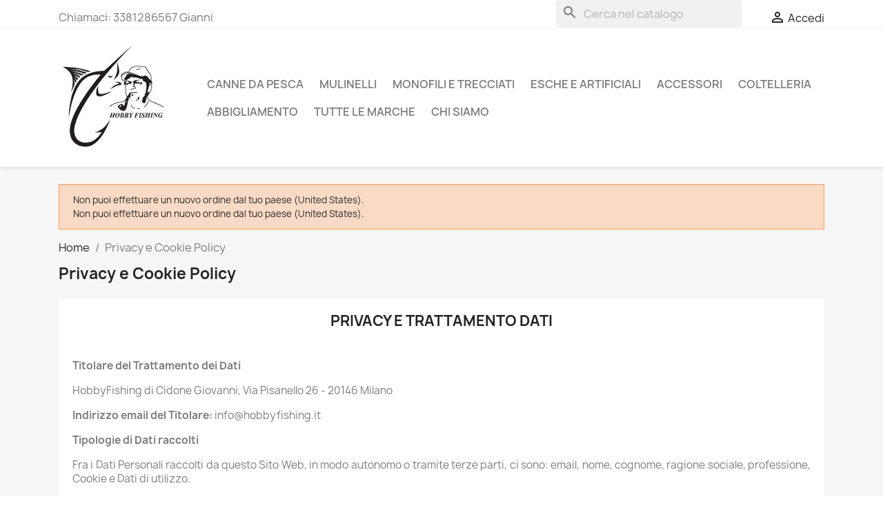

--- FILE ---
content_type: text/html; charset=utf-8
request_url: https://www.hobbyfishing.it/shop/content/7-aeu-legal-privacy
body_size: 118458
content:
<!doctype html>
<html lang="it-IT">

  <head>
    
      
  <meta charset="utf-8">


  <meta http-equiv="x-ua-compatible" content="ie=edge">



  <title>Privacy e Cookie Policy</title>
  
    
  
  <meta name="description" content="">
  <meta name="keywords" content="">
      <meta name="robots" content="noindex">
      
      
  
  
    <script type="application/ld+json">
  {
    "@context": "https://schema.org",
    "@type": "Organization",
    "name" : "HobbyFishing",
    "url" : "https://www.hobbyfishing.it/shop/",
          "logo": {
        "@type": "ImageObject",
        "url":"https://www.hobbyfishing.it/shop/img/fishingshop-logo-1574180127.jpg"
      }
      }
</script>

<script type="application/ld+json">
  {
    "@context": "https://schema.org",
    "@type": "WebPage",
    "isPartOf": {
      "@type": "WebSite",
      "url":  "https://www.hobbyfishing.it/shop/",
      "name": "HobbyFishing"
    },
    "name": "Privacy e Cookie Policy",
    "url":  "https://www.hobbyfishing.it/shop/content/7-aeu-legal-privacy"
  }
</script>


  <script type="application/ld+json">
    {
      "@context": "https://schema.org",
      "@type": "BreadcrumbList",
      "itemListElement": [
                  {
            "@type": "ListItem",
            "position": 1,
            "name": "Home",
            "item": "https://www.hobbyfishing.it/shop/"
          },                  {
            "@type": "ListItem",
            "position": 2,
            "name": "Privacy e Cookie Policy",
            "item": "https://www.hobbyfishing.it/shop/content/7-aeu-legal-privacy"
          }              ]
    }
  </script>
  
  
  
  
  
    
  

  
    <meta property="og:title" content="Privacy e Cookie Policy" />
    <meta property="og:description" content="" />
    <meta property="og:url" content="https://www.hobbyfishing.it/shop/content/7-aeu-legal-privacy" />
    <meta property="og:site_name" content="HobbyFishing" />
    <meta property="og:type" content="website" />    



  <meta name="viewport" content="width=device-width, initial-scale=1">



  <link rel="icon" type="image/vnd.microsoft.icon" href="https://www.hobbyfishing.it/shop/img/favicon.ico?1739443457">
  <link rel="shortcut icon" type="image/x-icon" href="https://www.hobbyfishing.it/shop/img/favicon.ico?1739443457">



    <link rel="stylesheet" href="https://www.hobbyfishing.it/shop/themes/classic/assets/css/theme.css" type="text/css" media="all">
  <link rel="stylesheet" href="https://www.hobbyfishing.it/shop/modules/blockreassurance/views/dist/front.css" type="text/css" media="all">
  <link rel="stylesheet" href="https://www.hobbyfishing.it/shop/modules/ps_searchbar/ps_searchbar.css" type="text/css" media="all">
  <link rel="stylesheet" href="https://www.hobbyfishing.it/shop/modules/paypal/views/css/paypal_fo.css" type="text/css" media="all">
  <link rel="stylesheet" href="https://www.hobbyfishing.it/shop/modules/productcomments/views/css/productcomments.css" type="text/css" media="all">
  <link rel="stylesheet" href="https://www.hobbyfishing.it/shop/js/jquery/ui/themes/base/minified/jquery-ui.min.css" type="text/css" media="all">
  <link rel="stylesheet" href="https://www.hobbyfishing.it/shop/js/jquery/ui/themes/base/minified/jquery.ui.theme.min.css" type="text/css" media="all">
  <link rel="stylesheet" href="https://www.hobbyfishing.it/shop/modules/blockwishlist/public/wishlist.css" type="text/css" media="all">
  <link rel="stylesheet" href="https://www.hobbyfishing.it/shop/modules/ps_imageslider/css/homeslider.css" type="text/css" media="all">
  <link rel="stylesheet" href="https://www.hobbyfishing.it/shop/modules/ps_legalcompliance/views/css/aeuc_front.css" type="text/css" media="all">
  <link rel="stylesheet" href="https://www.hobbyfishing.it/shop/modules/ps_legalcompliance/views/css/aeuc_print.css" type="text/css" media="print">




  

  <script type="text/javascript">
        var blockwishlistController = "https:\/\/www.hobbyfishing.it\/shop\/module\/blockwishlist\/action";
        var prestashop = {"cart":{"products":[],"totals":{"total":{"type":"total","label":"Totale","amount":0,"value":"0,00\u00a0\u20ac"},"total_including_tax":{"type":"total","label":"Totale (tasse incl.)","amount":0,"value":"0,00\u00a0\u20ac"},"total_excluding_tax":{"type":"total","label":"Totale (tasse escl.)","amount":0,"value":"0,00\u00a0\u20ac"}},"subtotals":{"products":{"type":"products","label":"Totale parziale","amount":0,"value":"0,00\u00a0\u20ac"},"discounts":null,"shipping":{"type":"shipping","label":"Spedizione","amount":0,"value":""},"tax":null},"products_count":0,"summary_string":"0 articoli","vouchers":{"allowed":0,"added":[]},"discounts":[],"minimalPurchase":1,"minimalPurchaseRequired":"\u00c8 richiesto un acquisto minimo complessivo di 1,00\u00a0\u20ac (Iva esclusa) per convalidare il tuo ordine. il totale attuale \u00e8 0,00\u00a0\u20ac (Iva escl.)."},"currency":{"id":1,"name":"Euro","iso_code":"EUR","iso_code_num":"978","sign":"\u20ac"},"customer":{"lastname":null,"firstname":null,"email":null,"birthday":null,"newsletter":null,"newsletter_date_add":null,"optin":null,"website":null,"company":null,"siret":null,"ape":null,"is_logged":false,"gender":{"type":null,"name":null},"addresses":[]},"language":{"name":"Italiano (Italian)","iso_code":"it","locale":"it-IT","language_code":"it","is_rtl":"0","date_format_lite":"d\/m\/Y","date_format_full":"d\/m\/Y H:i:s","id":1},"page":{"title":"","canonical":null,"meta":{"title":"Privacy e Cookie Policy","description":"","keywords":"","robots":"noindex"},"page_name":"cms","body_classes":{"lang-it":true,"lang-rtl":false,"country-IT":true,"currency-EUR":true,"layout-full-width":true,"page-cms":true,"tax-display-enabled":true,"cms-id-7":true},"admin_notifications":[]},"shop":{"name":"HobbyFishing","logo":"https:\/\/www.hobbyfishing.it\/shop\/img\/fishingshop-logo-1574180127.jpg","stores_icon":"https:\/\/www.hobbyfishing.it\/shop\/img\/logo_stores.png","favicon":"https:\/\/www.hobbyfishing.it\/shop\/img\/favicon.ico"},"urls":{"base_url":"https:\/\/www.hobbyfishing.it\/shop\/","current_url":"https:\/\/www.hobbyfishing.it\/shop\/content\/7-aeu-legal-privacy","shop_domain_url":"https:\/\/www.hobbyfishing.it","img_ps_url":"https:\/\/www.hobbyfishing.it\/shop\/img\/","img_cat_url":"https:\/\/www.hobbyfishing.it\/shop\/img\/c\/","img_lang_url":"https:\/\/www.hobbyfishing.it\/shop\/img\/l\/","img_prod_url":"https:\/\/www.hobbyfishing.it\/shop\/img\/p\/","img_manu_url":"https:\/\/www.hobbyfishing.it\/shop\/img\/m\/","img_sup_url":"https:\/\/www.hobbyfishing.it\/shop\/img\/su\/","img_ship_url":"https:\/\/www.hobbyfishing.it\/shop\/img\/s\/","img_store_url":"https:\/\/www.hobbyfishing.it\/shop\/img\/st\/","img_col_url":"https:\/\/www.hobbyfishing.it\/shop\/img\/co\/","img_url":"https:\/\/www.hobbyfishing.it\/shop\/themes\/classic\/assets\/img\/","css_url":"https:\/\/www.hobbyfishing.it\/shop\/themes\/classic\/assets\/css\/","js_url":"https:\/\/www.hobbyfishing.it\/shop\/themes\/classic\/assets\/js\/","pic_url":"https:\/\/www.hobbyfishing.it\/shop\/upload\/","pages":{"address":"https:\/\/www.hobbyfishing.it\/shop\/indirizzo","addresses":"https:\/\/www.hobbyfishing.it\/shop\/indirizzi","authentication":"https:\/\/www.hobbyfishing.it\/shop\/login","cart":"https:\/\/www.hobbyfishing.it\/shop\/carrello","category":"https:\/\/www.hobbyfishing.it\/shop\/index.php?controller=category","cms":"https:\/\/www.hobbyfishing.it\/shop\/index.php?controller=cms","contact":"https:\/\/www.hobbyfishing.it\/shop\/contattaci","discount":"https:\/\/www.hobbyfishing.it\/shop\/buoni-sconto","guest_tracking":"https:\/\/www.hobbyfishing.it\/shop\/tracciatura-ospite","history":"https:\/\/www.hobbyfishing.it\/shop\/cronologia-ordini","identity":"https:\/\/www.hobbyfishing.it\/shop\/dati-personali","index":"https:\/\/www.hobbyfishing.it\/shop\/","my_account":"https:\/\/www.hobbyfishing.it\/shop\/account","order_confirmation":"https:\/\/www.hobbyfishing.it\/shop\/conferma-ordine","order_detail":"https:\/\/www.hobbyfishing.it\/shop\/index.php?controller=order-detail","order_follow":"https:\/\/www.hobbyfishing.it\/shop\/segui-ordine","order":"https:\/\/www.hobbyfishing.it\/shop\/ordine","order_return":"https:\/\/www.hobbyfishing.it\/shop\/index.php?controller=order-return","order_slip":"https:\/\/www.hobbyfishing.it\/shop\/buono-ordine","pagenotfound":"https:\/\/www.hobbyfishing.it\/shop\/pagina-non-trovata","password":"https:\/\/www.hobbyfishing.it\/shop\/recupero-password","pdf_invoice":"https:\/\/www.hobbyfishing.it\/shop\/index.php?controller=pdf-invoice","pdf_order_return":"https:\/\/www.hobbyfishing.it\/shop\/index.php?controller=pdf-order-return","pdf_order_slip":"https:\/\/www.hobbyfishing.it\/shop\/index.php?controller=pdf-order-slip","prices_drop":"https:\/\/www.hobbyfishing.it\/shop\/offerte","product":"https:\/\/www.hobbyfishing.it\/shop\/index.php?controller=product","search":"https:\/\/www.hobbyfishing.it\/shop\/ricerca","sitemap":"https:\/\/www.hobbyfishing.it\/shop\/mappa-del-sito","stores":"https:\/\/www.hobbyfishing.it\/shop\/negozi","supplier":"https:\/\/www.hobbyfishing.it\/shop\/fornitori","register":"https:\/\/www.hobbyfishing.it\/shop\/login?create_account=1","order_login":"https:\/\/www.hobbyfishing.it\/shop\/ordine?login=1"},"alternative_langs":[],"theme_assets":"\/shop\/themes\/classic\/assets\/","actions":{"logout":"https:\/\/www.hobbyfishing.it\/shop\/?mylogout="},"no_picture_image":{"bySize":{"small_default":{"url":"https:\/\/www.hobbyfishing.it\/shop\/img\/p\/it-default-small_default.jpg","width":98,"height":98},"cart_default":{"url":"https:\/\/www.hobbyfishing.it\/shop\/img\/p\/it-default-cart_default.jpg","width":125,"height":125},"home_default":{"url":"https:\/\/www.hobbyfishing.it\/shop\/img\/p\/it-default-home_default.jpg","width":250,"height":250},"medium_default":{"url":"https:\/\/www.hobbyfishing.it\/shop\/img\/p\/it-default-medium_default.jpg","width":452,"height":452},"large_default":{"url":"https:\/\/www.hobbyfishing.it\/shop\/img\/p\/it-default-large_default.jpg","width":800,"height":800}},"small":{"url":"https:\/\/www.hobbyfishing.it\/shop\/img\/p\/it-default-small_default.jpg","width":98,"height":98},"medium":{"url":"https:\/\/www.hobbyfishing.it\/shop\/img\/p\/it-default-home_default.jpg","width":250,"height":250},"large":{"url":"https:\/\/www.hobbyfishing.it\/shop\/img\/p\/it-default-large_default.jpg","width":800,"height":800},"legend":""}},"configuration":{"display_taxes_label":true,"display_prices_tax_incl":true,"is_catalog":true,"show_prices":true,"opt_in":{"partner":false},"quantity_discount":{"type":"discount","label":"Sconto unit\u00e0"},"voucher_enabled":0,"return_enabled":0},"field_required":[],"breadcrumb":{"links":[{"title":"Home","url":"https:\/\/www.hobbyfishing.it\/shop\/"},{"title":"Privacy e Cookie Policy","url":"https:\/\/www.hobbyfishing.it\/shop\/content\/7-aeu-legal-privacy"}],"count":2},"link":{"protocol_link":"https:\/\/","protocol_content":"https:\/\/"},"time":1769311913,"static_token":"389422b528a3fe1264284c28db1bd51b","token":"dee04f0cc23c01b2b7a33a610717d181","debug":false};
        var productsAlreadyTagged = [];
        var psr_icon_color = "#F19D76";
        var removeFromWishlistUrl = "https:\/\/www.hobbyfishing.it\/shop\/module\/blockwishlist\/action?action=deleteProductFromWishlist";
        var wishlistAddProductToCartUrl = "https:\/\/www.hobbyfishing.it\/shop\/module\/blockwishlist\/action?action=addProductToCart";
        var wishlistUrl = "https:\/\/www.hobbyfishing.it\/shop\/module\/blockwishlist\/view";
      </script>



  



    
  </head>

  <body id="cms" class="lang-it country-it currency-eur layout-full-width page-cms tax-display-enabled cms-id-7">

    
      
    

    <main>
      
              

      <header id="header">
        
          
  <div class="header-banner">
    
  </div>



  <nav class="header-nav">
    <div class="container">
      <div class="row">
        <div class="hidden-sm-down">
          <div class="col-md-5 col-xs-12">
            <div id="_desktop_contact_link">
  <div id="contact-link">
                Chiamaci: <span>3381286567 Gianni</span>
      </div>
</div>

          </div>
          <div class="col-md-7 right-nav">
              <div id="search_widget" class="search-widgets" data-search-controller-url="//www.hobbyfishing.it/shop/ricerca">
  <form method="get" action="//www.hobbyfishing.it/shop/ricerca">
    <input type="hidden" name="controller" value="search">
    <i class="material-icons search" aria-hidden="true">search</i>
    <input type="text" name="s" value="" placeholder="Cerca nel catalogo" aria-label="Cerca">
    <i class="material-icons clear" aria-hidden="true">clear</i>
  </form>
</div>
<div id="_desktop_user_info">
  <div class="user-info">
          <a
        href="https://www.hobbyfishing.it/shop/account"
        title="Accedi al tuo account cliente"
        rel="nofollow"
      >
        <i class="material-icons">&#xE7FF;</i>
        <span class="hidden-sm-down">Accedi</span>
      </a>
      </div>
</div>

          </div>
        </div>
        <div class="hidden-md-up text-sm-center mobile">
          <div class="float-xs-left" id="menu-icon">
            <i class="material-icons d-inline">&#xE5D2;</i>
          </div>
          <div class="float-xs-right" id="_mobile_cart"></div>
          <div class="float-xs-right" id="_mobile_user_info"></div>
          <div class="top-logo" id="_mobile_logo"></div>
          <div class="clearfix"></div>
        </div>
      </div>
    </div>
  </nav>



  <div class="header-top">
    <div class="container">
       <div class="row">
        <div class="col-md-2 hidden-sm-down" id="_desktop_logo">
                                    
  <a href="https://www.hobbyfishing.it/shop/">
    <img
      class="logo img-fluid"
      src="https://www.hobbyfishing.it/shop/img/fishingshop-logo-1574180127.jpg"
      alt="HobbyFishing"
      width="200"
      height="200">
  </a>

                              </div>
        <div class="header-top-right col-md-10 col-sm-12 position-static">
          

<div class="menu js-top-menu position-static hidden-sm-down" id="_desktop_top_menu">
    
          <ul class="top-menu" id="top-menu" data-depth="0">
                    <li class="category" id="category-12">
                          <a
                class="dropdown-item"
                href="https://www.hobbyfishing.it/shop/12-canne-da-pesca" data-depth="0"
                              >
                                                                      <span class="float-xs-right hidden-md-up">
                    <span data-target="#top_sub_menu_20611" data-toggle="collapse" class="navbar-toggler collapse-icons">
                      <i class="material-icons add">&#xE313;</i>
                      <i class="material-icons remove">&#xE316;</i>
                    </span>
                  </span>
                                Canne da pesca
              </a>
                            <div  class="popover sub-menu js-sub-menu collapse" id="top_sub_menu_20611">
                
          <ul class="top-menu"  data-depth="1">
                    <li class="category" id="category-14">
                          <a
                class="dropdown-item dropdown-submenu"
                href="https://www.hobbyfishing.it/shop/14-canne-bolognesi" data-depth="1"
                              >
                                Canne bolognesi
              </a>
                          </li>
                    <li class="category" id="category-16">
                          <a
                class="dropdown-item dropdown-submenu"
                href="https://www.hobbyfishing.it/shop/16-canne-fisse" data-depth="1"
                              >
                                Canne Fisse
              </a>
                          </li>
                    <li class="category" id="category-19">
                          <a
                class="dropdown-item dropdown-submenu"
                href="https://www.hobbyfishing.it/shop/19-canne-fondobolentino" data-depth="1"
                              >
                                Canne Fondo/Bolentino
              </a>
                          </li>
                    <li class="category" id="category-20">
                          <a
                class="dropdown-item dropdown-submenu"
                href="https://www.hobbyfishing.it/shop/20-canne-spinning" data-depth="1"
                              >
                                Canne Spinning
              </a>
                          </li>
                    <li class="category" id="category-21">
                          <a
                class="dropdown-item dropdown-submenu"
                href="https://www.hobbyfishing.it/shop/21-canne-surfcasting" data-depth="1"
                              >
                                Canne Surfcasting
              </a>
                          </li>
                    <li class="category" id="category-22">
                          <a
                class="dropdown-item dropdown-submenu"
                href="https://www.hobbyfishing.it/shop/22-canne-trota" data-depth="1"
                              >
                                Canne Trota
              </a>
                          </li>
                    <li class="category" id="category-45">
                          <a
                class="dropdown-item dropdown-submenu"
                href="https://www.hobbyfishing.it/shop/45-canne-jigging-vertical" data-depth="1"
                              >
                                Canne Jigging / vertical
              </a>
                          </li>
                    <li class="category" id="category-46">
                          <a
                class="dropdown-item dropdown-submenu"
                href="https://www.hobbyfishing.it/shop/46-canne-carpfishing" data-depth="1"
                              >
                                Canne CarpFishing
              </a>
                          </li>
                    <li class="category" id="category-56">
                          <a
                class="dropdown-item dropdown-submenu"
                href="https://www.hobbyfishing.it/shop/56-canne-da-traina" data-depth="1"
                              >
                                Canne da traina
              </a>
                          </li>
                    <li class="category" id="category-80">
                          <a
                class="dropdown-item dropdown-submenu"
                href="https://www.hobbyfishing.it/shop/80-canne-storione-siluri" data-depth="1"
                              >
                                Canne Storione / Siluri
              </a>
                          </li>
                    <li class="category" id="category-90">
                          <a
                class="dropdown-item dropdown-submenu"
                href="https://www.hobbyfishing.it/shop/90-canne-casting" data-depth="1"
                              >
                                Canne Casting
              </a>
                          </li>
                    <li class="category" id="category-93">
                          <a
                class="dropdown-item dropdown-submenu"
                href="https://www.hobbyfishing.it/shop/93-canne-da-eging" data-depth="1"
                              >
                                canne da Eging
              </a>
                          </li>
              </ul>
    
              </div>
                          </li>
                    <li class="category" id="category-13">
                          <a
                class="dropdown-item"
                href="https://www.hobbyfishing.it/shop/13-mulinelli" data-depth="0"
                              >
                                                                      <span class="float-xs-right hidden-md-up">
                    <span data-target="#top_sub_menu_3422" data-toggle="collapse" class="navbar-toggler collapse-icons">
                      <i class="material-icons add">&#xE313;</i>
                      <i class="material-icons remove">&#xE316;</i>
                    </span>
                  </span>
                                Mulinelli
              </a>
                            <div  class="popover sub-menu js-sub-menu collapse" id="top_sub_menu_3422">
                
          <ul class="top-menu"  data-depth="1">
                    <li class="category" id="category-24">
                          <a
                class="dropdown-item dropdown-submenu"
                href="https://www.hobbyfishing.it/shop/24-mulinelli-frizione-anteriore" data-depth="1"
                              >
                                Mulinelli Frizione Anteriore
              </a>
                          </li>
                    <li class="category" id="category-25">
                          <a
                class="dropdown-item dropdown-submenu"
                href="https://www.hobbyfishing.it/shop/25-mulinelli-rotanti" data-depth="1"
                              >
                                Mulinelli Rotanti
              </a>
                          </li>
                    <li class="category" id="category-92">
                          <a
                class="dropdown-item dropdown-submenu"
                href="https://www.hobbyfishing.it/shop/92-mulinelli-elettrci" data-depth="1"
                              >
                                Mulinelli elettrci
              </a>
                          </li>
              </ul>
    
              </div>
                          </li>
                    <li class="category" id="category-27">
                          <a
                class="dropdown-item"
                href="https://www.hobbyfishing.it/shop/27-monofili-e-trecciati" data-depth="0"
                              >
                                                                      <span class="float-xs-right hidden-md-up">
                    <span data-target="#top_sub_menu_81287" data-toggle="collapse" class="navbar-toggler collapse-icons">
                      <i class="material-icons add">&#xE313;</i>
                      <i class="material-icons remove">&#xE316;</i>
                    </span>
                  </span>
                                Monofili e Trecciati
              </a>
                            <div  class="popover sub-menu js-sub-menu collapse" id="top_sub_menu_81287">
                
          <ul class="top-menu"  data-depth="1">
                    <li class="category" id="category-28">
                          <a
                class="dropdown-item dropdown-submenu"
                href="https://www.hobbyfishing.it/shop/28-monofilo" data-depth="1"
                              >
                                Monofilo
              </a>
                          </li>
                    <li class="category" id="category-29">
                          <a
                class="dropdown-item dropdown-submenu"
                href="https://www.hobbyfishing.it/shop/29-fluorocarbon" data-depth="1"
                              >
                                Fluorocarbon
              </a>
                          </li>
                    <li class="category" id="category-30">
                          <a
                class="dropdown-item dropdown-submenu"
                href="https://www.hobbyfishing.it/shop/30-trecciato" data-depth="1"
                              >
                                Trecciato
              </a>
                          </li>
              </ul>
    
              </div>
                          </li>
                    <li class="category" id="category-31">
                          <a
                class="dropdown-item"
                href="https://www.hobbyfishing.it/shop/31-esche-e-artificiali" data-depth="0"
                              >
                                                                      <span class="float-xs-right hidden-md-up">
                    <span data-target="#top_sub_menu_83916" data-toggle="collapse" class="navbar-toggler collapse-icons">
                      <i class="material-icons add">&#xE313;</i>
                      <i class="material-icons remove">&#xE316;</i>
                    </span>
                  </span>
                                Esche e Artificiali
              </a>
                            <div  class="popover sub-menu js-sub-menu collapse" id="top_sub_menu_83916">
                
          <ul class="top-menu"  data-depth="1">
                    <li class="category" id="category-39">
                          <a
                class="dropdown-item dropdown-submenu"
                href="https://www.hobbyfishing.it/shop/39-siliconici" data-depth="1"
                              >
                                Siliconici
              </a>
                          </li>
                    <li class="category" id="category-38">
                          <a
                class="dropdown-item dropdown-submenu"
                href="https://www.hobbyfishing.it/shop/38-cucchiaini" data-depth="1"
                              >
                                Cucchiaini
              </a>
                          </li>
                    <li class="category" id="category-43">
                          <a
                class="dropdown-item dropdown-submenu"
                href="https://www.hobbyfishing.it/shop/43-popper" data-depth="1"
                              >
                                Popper
              </a>
                          </li>
                    <li class="category" id="category-42">
                          <a
                class="dropdown-item dropdown-submenu"
                href="https://www.hobbyfishing.it/shop/42-spinnerbait" data-depth="1"
                              >
                                Spinnerbait
              </a>
                          </li>
                    <li class="category" id="category-48">
                          <a
                class="dropdown-item dropdown-submenu"
                href="https://www.hobbyfishing.it/shop/48-minnow" data-depth="1"
                              >
                                Minnow
              </a>
                          </li>
                    <li class="category" id="category-50">
                          <a
                class="dropdown-item dropdown-submenu"
                href="https://www.hobbyfishing.it/shop/50-totanare" data-depth="1"
                              >
                                Totanare
              </a>
                          </li>
                    <li class="category" id="category-58">
                          <a
                class="dropdown-item dropdown-submenu"
                href="https://www.hobbyfishing.it/shop/58-metal-jig-e-inchiku" data-depth="1"
                              >
                                Metal jig e Inchiku
              </a>
                          </li>
                    <li class="category" id="category-83">
                          <a
                class="dropdown-item dropdown-submenu"
                href="https://www.hobbyfishing.it/shop/83-pasture" data-depth="1"
                              >
                                Pasture
              </a>
                          </li>
                    <li class="category" id="category-91">
                          <a
                class="dropdown-item dropdown-submenu"
                href="https://www.hobbyfishing.it/shop/91-artificiali-da-traina" data-depth="1"
                              >
                                Artificiali da Traina
              </a>
                          </li>
              </ul>
    
              </div>
                          </li>
                    <li class="category" id="category-32">
                          <a
                class="dropdown-item"
                href="https://www.hobbyfishing.it/shop/32-accessori" data-depth="0"
                              >
                                                                      <span class="float-xs-right hidden-md-up">
                    <span data-target="#top_sub_menu_95919" data-toggle="collapse" class="navbar-toggler collapse-icons">
                      <i class="material-icons add">&#xE313;</i>
                      <i class="material-icons remove">&#xE316;</i>
                    </span>
                  </span>
                                Accessori
              </a>
                            <div  class="popover sub-menu js-sub-menu collapse" id="top_sub_menu_95919">
                
          <ul class="top-menu"  data-depth="1">
                    <li class="category" id="category-36">
                          <a
                class="dropdown-item dropdown-submenu"
                href="https://www.hobbyfishing.it/shop/36-ami-e-terminali" data-depth="1"
                              >
                                Ami e Terminali
              </a>
                          </li>
                    <li class="category" id="category-33">
                          <a
                class="dropdown-item dropdown-submenu"
                href="https://www.hobbyfishing.it/shop/33-guadini-nasse-raffi" data-depth="1"
                              >
                                Guadini - Nasse - Raffi
              </a>
                          </li>
                    <li class="category" id="category-34">
                          <a
                class="dropdown-item dropdown-submenu"
                href="https://www.hobbyfishing.it/shop/34-foderi" data-depth="1"
                              >
                                Foderi
              </a>
                          </li>
                    <li class="category" id="category-35">
                          <a
                class="dropdown-item dropdown-submenu"
                href="https://www.hobbyfishing.it/shop/35-borse-e-zaini" data-depth="1"
                              >
                                Borse e Zaini
              </a>
                          </li>
                    <li class="category" id="category-47">
                          <a
                class="dropdown-item dropdown-submenu"
                href="https://www.hobbyfishing.it/shop/47-cassette-e-porta-accessori" data-depth="1"
                              >
                                Cassette e Porta Accessori
              </a>
                          </li>
                    <li class="category" id="category-63">
                          <a
                class="dropdown-item dropdown-submenu"
                href="https://www.hobbyfishing.it/shop/63-pinze-forbici" data-depth="1"
                              >
                                Pinze &amp; forbici 
              </a>
                          </li>
                    <li class="category" id="category-49">
                          <a
                class="dropdown-item dropdown-submenu"
                href="https://www.hobbyfishing.it/shop/49-tripodi-e-porta-canne" data-depth="1"
                              >
                                Tripodi e Porta Canne
              </a>
                          </li>
                    <li class="category" id="category-64">
                          <a
                class="dropdown-item dropdown-submenu"
                href="https://www.hobbyfishing.it/shop/64-minuteria-girelle-pasturatori-eccecc" data-depth="1"
                              >
                                Minuteria (girelle /pasturatori /ecc.ecc.)
              </a>
                          </li>
                    <li class="category" id="category-54">
                          <a
                class="dropdown-item dropdown-submenu"
                href="https://www.hobbyfishing.it/shop/54-scarponcini-e-stivali" data-depth="1"
                              >
                                Scarponcini e Stivali
              </a>
                          </li>
                    <li class="category" id="category-61">
                          <a
                class="dropdown-item dropdown-submenu"
                href="https://www.hobbyfishing.it/shop/61-sedie" data-depth="1"
                              >
                                Sedie
              </a>
                          </li>
                    <li class="category" id="category-62">
                          <a
                class="dropdown-item dropdown-submenu"
                href="https://www.hobbyfishing.it/shop/62-puntali" data-depth="1"
                              >
                                Puntali
              </a>
                          </li>
                    <li class="category" id="category-65">
                          <a
                class="dropdown-item dropdown-submenu"
                href="https://www.hobbyfishing.it/shop/65-articoli-vari-per-pesca" data-depth="1"
                              >
                                Articoli vari per pesca 
              </a>
                          </li>
                    <li class="category" id="category-66">
                          <a
                class="dropdown-item dropdown-submenu"
                href="https://www.hobbyfishing.it/shop/66-torcie-lampade-frontali" data-depth="1"
                              >
                                Torcie &amp; Lampade frontali
              </a>
                          </li>
                    <li class="category" id="category-85">
                          <a
                class="dropdown-item dropdown-submenu"
                href="https://www.hobbyfishing.it/shop/85-piombi" data-depth="1"
                              >
                                Piombi
              </a>
                          </li>
              </ul>
    
              </div>
                          </li>
                    <li class="category" id="category-73">
                          <a
                class="dropdown-item"
                href="https://www.hobbyfishing.it/shop/73-coltelleria" data-depth="0"
                              >
                                Coltelleria
              </a>
                          </li>
                    <li class="category" id="category-70">
                          <a
                class="dropdown-item"
                href="https://www.hobbyfishing.it/shop/70-abbigliamento" data-depth="0"
                              >
                                Abbigliamento
              </a>
                          </li>
                    <li class="manufacturers" id="manufacturers">
                          <a
                class="dropdown-item"
                href="https://www.hobbyfishing.it/shop/produttori" data-depth="0"
                              >
                                                                      <span class="float-xs-right hidden-md-up">
                    <span data-target="#top_sub_menu_44301" data-toggle="collapse" class="navbar-toggler collapse-icons">
                      <i class="material-icons add">&#xE313;</i>
                      <i class="material-icons remove">&#xE316;</i>
                    </span>
                  </span>
                                Tutte le marche
              </a>
                            <div  class="popover sub-menu js-sub-menu collapse" id="top_sub_menu_44301">
                
          <ul class="top-menu"  data-depth="1">
                    <li class="manufacturer" id="manufacturer-40">
                          <a
                class="dropdown-item dropdown-submenu"
                href="https://www.hobbyfishing.it/shop/40_alcedo" data-depth="1"
                              >
                                ALCEDO
              </a>
                          </li>
                    <li class="manufacturer" id="manufacturer-27">
                          <a
                class="dropdown-item dropdown-submenu"
                href="https://www.hobbyfishing.it/shop/27_antiche-pasture" data-depth="1"
                              >
                                ANTICHE PASTURE
              </a>
                          </li>
                    <li class="manufacturer" id="manufacturer-44">
                          <a
                class="dropdown-item dropdown-submenu"
                href="https://www.hobbyfishing.it/shop/44_barbetta" data-depth="1"
                              >
                                BARBETTA
              </a>
                          </li>
                    <li class="manufacturer" id="manufacturer-13">
                          <a
                class="dropdown-item dropdown-submenu"
                href="https://www.hobbyfishing.it/shop/13_bersa-lures" data-depth="1"
                              >
                                BERSA LURES
              </a>
                          </li>
                    <li class="manufacturer" id="manufacturer-49">
                          <a
                class="dropdown-item dropdown-submenu"
                href="https://www.hobbyfishing.it/shop/49_bft" data-depth="1"
                              >
                                BFT
              </a>
                          </li>
                    <li class="manufacturer" id="manufacturer-23">
                          <a
                class="dropdown-item dropdown-submenu"
                href="https://www.hobbyfishing.it/shop/23_bkk" data-depth="1"
                              >
                                BKK
              </a>
                          </li>
                    <li class="manufacturer" id="manufacturer-2">
                          <a
                class="dropdown-item dropdown-submenu"
                href="https://www.hobbyfishing.it/shop/2_carson" data-depth="1"
                              >
                                CARSON
              </a>
                          </li>
                    <li class="manufacturer" id="manufacturer-39">
                          <a
                class="dropdown-item dropdown-submenu"
                href="https://www.hobbyfishing.it/shop/39_cilrod" data-depth="1"
                              >
                                CILROD
              </a>
                          </li>
                    <li class="manufacturer" id="manufacturer-54">
                          <a
                class="dropdown-item dropdown-submenu"
                href="https://www.hobbyfishing.it/shop/54_daiwa" data-depth="1"
                              >
                                DAIWA
              </a>
                          </li>
                    <li class="manufacturer" id="manufacturer-37">
                          <a
                class="dropdown-item dropdown-submenu"
                href="https://www.hobbyfishing.it/shop/37_duel" data-depth="1"
                              >
                                DUEL
              </a>
                          </li>
                    <li class="manufacturer" id="manufacturer-35">
                          <a
                class="dropdown-item dropdown-submenu"
                href="https://www.hobbyfishing.it/shop/35_evolures" data-depth="1"
                              >
                                EVOLURES
              </a>
                          </li>
                    <li class="manufacturer" id="manufacturer-56">
                          <a
                class="dropdown-item dropdown-submenu"
                href="https://www.hobbyfishing.it/shop/56_falcon" data-depth="1"
                              >
                                FALCON
              </a>
                          </li>
                    <li class="manufacturer" id="manufacturer-21">
                          <a
                class="dropdown-item dropdown-submenu"
                href="https://www.hobbyfishing.it/shop/21_fishone" data-depth="1"
                              >
                                FISHONE
              </a>
                          </li>
                    <li class="manufacturer" id="manufacturer-5">
                          <a
                class="dropdown-item dropdown-submenu"
                href="https://www.hobbyfishing.it/shop/5_fudo" data-depth="1"
                              >
                                FUDO
              </a>
                          </li>
                    <li class="manufacturer" id="manufacturer-43">
                          <a
                class="dropdown-item dropdown-submenu"
                href="https://www.hobbyfishing.it/shop/43_garbolino" data-depth="1"
                              >
                                GARBOLINO
              </a>
                          </li>
                    <li class="manufacturer" id="manufacturer-52">
                          <a
                class="dropdown-item dropdown-submenu"
                href="https://www.hobbyfishing.it/shop/52_ghost" data-depth="1"
                              >
                                GHOST
              </a>
                          </li>
                    <li class="manufacturer" id="manufacturer-53">
                          <a
                class="dropdown-item dropdown-submenu"
                href="https://www.hobbyfishing.it/shop/53_golden-catch" data-depth="1"
                              >
                                GOLDEN CATCH
              </a>
                          </li>
                    <li class="manufacturer" id="manufacturer-18">
                          <a
                class="dropdown-item dropdown-submenu"
                href="https://www.hobbyfishing.it/shop/18_goodyear" data-depth="1"
                              >
                                GOODYEAR
              </a>
                          </li>
                    <li class="manufacturer" id="manufacturer-7">
                          <a
                class="dropdown-item dropdown-submenu"
                href="https://www.hobbyfishing.it/shop/7_heron" data-depth="1"
                              >
                                HERON
              </a>
                          </li>
                    <li class="manufacturer" id="manufacturer-61">
                          <a
                class="dropdown-item dropdown-submenu"
                href="https://www.hobbyfishing.it/shop/61_hotspotdesign" data-depth="1"
                              >
                                HOTSPOTDESIGN
              </a>
                          </li>
                    <li class="manufacturer" id="manufacturer-58">
                          <a
                class="dropdown-item dropdown-submenu"
                href="https://www.hobbyfishing.it/shop/58_jatsui" data-depth="1"
                              >
                                JATSUI
              </a>
                          </li>
                    <li class="manufacturer" id="manufacturer-34">
                          <a
                class="dropdown-item dropdown-submenu"
                href="https://www.hobbyfishing.it/shop/34_jlc" data-depth="1"
                              >
                                JLC
              </a>
                          </li>
                    <li class="manufacturer" id="manufacturer-17">
                          <a
                class="dropdown-item dropdown-submenu"
                href="https://www.hobbyfishing.it/shop/17_little-jack" data-depth="1"
                              >
                                LITTLE JACK
              </a>
                          </li>
                    <li class="manufacturer" id="manufacturer-33">
                          <a
                class="dropdown-item dropdown-submenu"
                href="https://www.hobbyfishing.it/shop/33_lucky-john" data-depth="1"
                              >
                                LUCKY JOHN
              </a>
                          </li>
                    <li class="manufacturer" id="manufacturer-45">
                          <a
                class="dropdown-item dropdown-submenu"
                href="https://www.hobbyfishing.it/shop/45_majora" data-depth="1"
                              >
                                MAJORA
              </a>
                          </li>
                    <li class="manufacturer" id="manufacturer-28">
                          <a
                class="dropdown-item dropdown-submenu"
                href="https://www.hobbyfishing.it/shop/28_marukyu" data-depth="1"
                              >
                                MARUKYU
              </a>
                          </li>
                    <li class="manufacturer" id="manufacturer-20">
                          <a
                class="dropdown-item dropdown-submenu"
                href="https://www.hobbyfishing.it/shop/20_milo" data-depth="1"
                              >
                                MILO
              </a>
                          </li>
                    <li class="manufacturer" id="manufacturer-29">
                          <a
                class="dropdown-item dropdown-submenu"
                href="https://www.hobbyfishing.it/shop/29_mustad" data-depth="1"
                              >
                                MUSTAD
              </a>
                          </li>
                    <li class="manufacturer" id="manufacturer-63">
                          <a
                class="dropdown-item dropdown-submenu"
                href="https://www.hobbyfishing.it/shop/63_nyoko" data-depth="1"
                              >
                                NYOKO
              </a>
                          </li>
                    <li class="manufacturer" id="manufacturer-25">
                          <a
                class="dropdown-item dropdown-submenu"
                href="https://www.hobbyfishing.it/shop/25_okuma" data-depth="1"
                              >
                                OKUMA
              </a>
                          </li>
                    <li class="manufacturer" id="manufacturer-16">
                          <a
                class="dropdown-item dropdown-submenu"
                href="https://www.hobbyfishing.it/shop/16_olympus" data-depth="1"
                              >
                                OLYMPUS
              </a>
                          </li>
                    <li class="manufacturer" id="manufacturer-9">
                          <a
                class="dropdown-item dropdown-submenu"
                href="https://www.hobbyfishing.it/shop/9_owner" data-depth="1"
                              >
                                OWNER
              </a>
                          </li>
                    <li class="manufacturer" id="manufacturer-51">
                          <a
                class="dropdown-item dropdown-submenu"
                href="https://www.hobbyfishing.it/shop/51_pesc-amore" data-depth="1"
                              >
                                PESC&#039;AMORE
              </a>
                          </li>
                    <li class="manufacturer" id="manufacturer-32">
                          <a
                class="dropdown-item dropdown-submenu"
                href="https://www.hobbyfishing.it/shop/32_piombitaly" data-depth="1"
                              >
                                PIOMBITALY
              </a>
                          </li>
                    <li class="manufacturer" id="manufacturer-46">
                          <a
                class="dropdown-item dropdown-submenu"
                href="https://www.hobbyfishing.it/shop/46_rapture" data-depth="1"
                              >
                                RAPTURE
              </a>
                          </li>
                    <li class="manufacturer" id="manufacturer-60">
                          <a
                class="dropdown-item dropdown-submenu"
                href="https://www.hobbyfishing.it/shop/60_shimano" data-depth="1"
                              >
                                SHIMANO
              </a>
                          </li>
                    <li class="manufacturer" id="manufacturer-4">
                          <a
                class="dropdown-item dropdown-submenu"
                href="https://www.hobbyfishing.it/shop/4_strikepro" data-depth="1"
                              >
                                STRIKEPRO
              </a>
                          </li>
                    <li class="manufacturer" id="manufacturer-8">
                          <a
                class="dropdown-item dropdown-submenu"
                href="https://www.hobbyfishing.it/shop/8_tamura" data-depth="1"
                              >
                                TAMURA
              </a>
                          </li>
                    <li class="manufacturer" id="manufacturer-3">
                          <a
                class="dropdown-item dropdown-submenu"
                href="https://www.hobbyfishing.it/shop/3_teben" data-depth="1"
                              >
                                TEBEN
              </a>
                          </li>
                    <li class="manufacturer" id="manufacturer-57">
                          <a
                class="dropdown-item dropdown-submenu"
                href="https://www.hobbyfishing.it/shop/57_tica" data-depth="1"
                              >
                                TICA
              </a>
                          </li>
                    <li class="manufacturer" id="manufacturer-14">
                          <a
                class="dropdown-item dropdown-submenu"
                href="https://www.hobbyfishing.it/shop/14_trabucco" data-depth="1"
                              >
                                TRABUCCO
              </a>
                          </li>
                    <li class="manufacturer" id="manufacturer-62">
                          <a
                class="dropdown-item dropdown-submenu"
                href="https://www.hobbyfishing.it/shop/62_trident" data-depth="1"
                              >
                                TRIDENT
              </a>
                          </li>
                    <li class="manufacturer" id="manufacturer-59">
                          <a
                class="dropdown-item dropdown-submenu"
                href="https://www.hobbyfishing.it/shop/59_wax" data-depth="1"
                              >
                                WAX
              </a>
                          </li>
                    <li class="manufacturer" id="manufacturer-42">
                          <a
                class="dropdown-item dropdown-submenu"
                href="https://www.hobbyfishing.it/shop/42_x6x" data-depth="1"
                              >
                                X6X
              </a>
                          </li>
                    <li class="manufacturer" id="manufacturer-30">
                          <a
                class="dropdown-item dropdown-submenu"
                href="https://www.hobbyfishing.it/shop/30_yo-zuri" data-depth="1"
                              >
                                YO ZURI
              </a>
                          </li>
                    <li class="manufacturer" id="manufacturer-47">
                          <a
                class="dropdown-item dropdown-submenu"
                href="https://www.hobbyfishing.it/shop/47_yum" data-depth="1"
                              >
                                YUM
              </a>
                          </li>
              </ul>
    
              </div>
                          </li>
                    <li class="cms-page" id="cms-page-4">
                          <a
                class="dropdown-item"
                href="https://www.hobbyfishing.it/shop/content/4-chi-siamo" data-depth="0"
                              >
                                Chi siamo
              </a>
                          </li>
              </ul>
    
    <div class="clearfix"></div>
</div>

        </div>
      </div>
      <div id="mobile_top_menu_wrapper" class="row hidden-md-up" style="display:none;">
        <div class="js-top-menu mobile" id="_mobile_top_menu"></div>
        <div class="js-top-menu-bottom">
          <div id="_mobile_currency_selector"></div>
          <div id="_mobile_language_selector"></div>
          <div id="_mobile_contact_link"></div>
        </div>
      </div>
    </div>
  </div>
  

        
      </header>

      <section id="wrapper">
        
          
<aside id="notifications">
  <div class="container">
    
          
        <article class="alert alert-warning" role="alert" data-alert="warning">
          <ul>
                          <li>Non puoi effettuare un nuovo ordine dal tuo paese (United States).</li>
                          <li>Non puoi effettuare un nuovo ordine dal tuo paese (United States).</li>
                      </ul>
        </article>
      
    
    
      </div>
</aside>
        

        
        <div class="container">
          
            <nav data-depth="2" class="breadcrumb hidden-sm-down">
  <ol>
    
              
          <li>
                          <a href="https://www.hobbyfishing.it/shop/"><span>Home</span></a>
                      </li>
        
              
          <li>
                          <span>Privacy e Cookie Policy</span>
                      </li>
        
          
  </ol>
</nav>
          

          

          
  <div id="content-wrapper" class="js-content-wrapper">
    
    

  <section id="main">

    
      
        <header class="page-header">
          <h1>
  Privacy e Cookie Policy
</h1>
        </header>
      
    

    
  <section id="content" class="page-content page-cms page-cms-7">

    
      <h2 style="text-align:center;">PRIVACY E TRATTAMENTO DATI</h2>
<p> </p>
<p><strong>Titolare del Trattamento dei Dati</strong></p>
<p>HobbyFishing di Cidone Giovanni, Via Pisanello 26 - 20146 Milano</p>
<p><strong>Indirizzo email del Titolare:</strong> info@hobbyfishing.it</p>
<p><strong>Tipologie di Dati raccolti</strong></p>
<p>Fra i Dati Personali raccolti da questo Sito Web, in modo autonomo o tramite terze parti, ci sono: email, nome, cognome, ragione sociale, professione, Cookie e Dati di utilizzo.</p>
<p>Dettagli completi su ciascuna tipologia di dati raccolti sono forniti nelle sezioni dedicate di questa privacy policy o mediante specifici testi informativi visualizzati prima della raccolta dei dati stessi.<br /> I Dati Personali possono essere liberamente forniti dall'Utente o, nel caso di Dati di Utilizzo, raccolti automaticamente durante l'uso di questo Sito Web.<br /> Se non diversamente specificato, tutti i Dati richiesti da questo Sito Web sono obbligatori. Se l’Utente rifiuta di comunicarli, potrebbe essere impossibile per questo Sito Web fornire il Servizio. Nei casi in cui questo Sito Web indichi alcuni Dati come facoltativi, gli Utenti sono liberi di astenersi dal comunicare tali Dati, senza che ciò abbia alcuna conseguenza sulla disponibilità del Servizio o sulla sua operatività.<br /> Gli Utenti che dovessero avere dubbi su quali Dati siano obbligatori, sono incoraggiati a contattare il Titolare.<br /> L’eventuale utilizzo di Cookie - o di altri strumenti di tracciamento - da parte di questo Sito Web o dei titolari dei servizi terzi utilizzati da questo Sito Web, ove non diversamente precisato, ha la finalità di fornire il Servizio richiesto dall'Utente, oltre alle ulteriori finalità descritte nel presente documento e nella Cookie Policy, se disponibile.</p>
<p>L'Utente si assume la responsabilità dei Dati Personali di terzi ottenuti, pubblicati o condivisi mediante questo Sito Web e garantisce di avere il diritto di comunicarli o diffonderli, liberando il Titolare da qualsiasi responsabilità verso terzi.</p>
<p><strong>Modalità e luogo del trattamento dei Dati raccolti</strong></p>
<p><strong>Modalità di trattamento</strong></p>
<p>Il Titolare adotta le opportune misure di sicurezza volte ad impedire l’accesso, la divulgazione, la modifica o la distruzione non autorizzate dei Dati Personali.<br /> Il trattamento viene effettuato mediante strumenti informatici e/o telematici, con modalità organizzative e con logiche strettamente correlate alle finalità indicate. Oltre al Titolare, in alcuni casi, potrebbero avere accesso ai Dati altri soggetti coinvolti nell’organizzazione di questo Sito Web (personale amministrativo, commerciale, marketing, legali, amministratori di sistema) ovvero soggetti esterni (come fornitori di servizi tecnici terzi, corrieri postali, hosting provider, società informatiche, agenzie di comunicazione) nominati anche, se necessario, Responsabili del Trattamento da parte del Titolare. L’elenco aggiornato dei Responsabili potrà sempre essere richiesto al Titolare del Trattamento.</p>
<p><strong>Base giuridica del trattamento</strong></p>
<p>Il Titolare tratta Dati Personali relativi all’Utente in caso sussista una delle seguenti condizioni:</p>
<ul><li>l’Utente ha prestato il consenso per una o più finalità specifiche; Nota: in alcuni ordinamenti il Titolare può essere autorizzato a trattare Dati Personali senza che debba sussistere il consenso dell’Utente o un’altra delle basi giuridiche specificate di seguito, fino a quando l’Utente non si opponga (“opt-out”) a tale trattamento. Ciò non è tuttavia applicabile qualora il trattamento di Dati Personali sia regolato dalla legislazione europea in materia di protezione dei Dati Personali;</li>
<li>il trattamento è necessario all'esecuzione di un contratto con l’Utente e/o all'esecuzione di misure precontrattuali;</li>
<li>il trattamento è necessario per adempiere un obbligo legale al quale è soggetto il Titolare;</li>
<li>il trattamento è necessario per l'esecuzione di un compito di interesse pubblico o per l'esercizio di pubblici poteri di cui è investito il Titolare;</li>
<li>il trattamento è necessario per il perseguimento del legittimo interesse del Titolare o di terzi.</li>
</ul><p>E’ comunque sempre possibile richiedere al Titolare di chiarire la concreta base giuridica di ciascun trattamento ed in particolare di specificare se il trattamento sia basato sulla legge, previsto da un contratto o necessario per concludere un contratto.</p>
<p><strong>Luogo</strong></p>
<p>I Dati sono trattati presso le sedi operative del Titolare ed in ogni altro luogo in cui le parti coinvolte nel trattamento siano localizzate. Per ulteriori informazioni, contatta il Titolare.<br /> I Dati Personali dell’Utente potrebbero essere trasferiti in un paese diverso da quello in cui l’Utente si trova. Per ottenere ulteriori informazioni sul luogo del trattamento l’Utente può fare riferimento alla sezione relativa ai dettagli sul trattamento dei Dati Personali.</p>
<p>L’Utente ha diritto a ottenere informazioni in merito alla base giuridica del trasferimento di Dati al di fuori dell’Unione Europea o ad un’organizzazione internazionale di diritto internazionale pubblico o costituita da due o più paesi, come ad esempio l’ONU, nonché in merito alle misure di sicurezza adottate dal Titolare per proteggere i Dati.</p>
<p>Qualora abbia luogo uno dei trasferimenti appena descritti, l’Utente può fare riferimento alle rispettive sezioni di questo documento o chiedere informazioni al Titolare contattandolo agli estremi riportati in apertura.</p>
<p><strong>Periodo di conservazione</strong></p>
<p>I Dati sono trattati e conservati per il tempo richiesto dalle finalità per le quali sono stati raccolti.</p>
<p>Pertanto:</p>
<ul><li>I Dati Personali raccolti per scopi collegati all’esecuzione di un contratto tra il Titolare e l’Utente saranno trattenuti sino a quando sia completata l’esecuzione di tale contratto.</li>
<li>I Dati Personali raccolti per finalità riconducibili all’interesse legittimo del Titolare saranno trattenuti sino al soddisfacimento di tale interesse. L’Utente può ottenere ulteriori informazioni in merito all’interesse legittimo perseguito dal Titolare nelle relative sezioni di questo documento o contattando il Titolare.</li>
</ul><p>Quando il trattamento è basato sul consenso dell’Utente, il Titolare può conservare i Dati Personali più a lungo sino a quando detto consenso non venga revocato. Inoltre il Titolare potrebbe essere obbligato a conservare i Dati Personali per un periodo più lungo in ottemperanza ad un obbligo di legge o per ordine di un’autorità.</p>
<p>Al termine del periodo di conservazioni i Dati Personali saranno cancellati. Pertanto, allo spirare di tale termine il diritto di accesso, cancellazione, rettificazione ed il diritto alla portabilità dei Dati non potranno più essere esercitati.</p>
<p><strong>Finalità del Trattamento dei Dati raccolti</strong></p>
<p>I Dati dell’Utente sono raccolti per consentire al Titolare di fornire i propri Servizi, così come per le seguenti finalità: Contattare l'Utente e Statistica.</p>
<p>Per ottenere ulteriori informazioni dettagliate sulle finalità del trattamento e sui Dati Personali concretamente rilevanti per ciascuna finalità, l’Utente può fare riferimento alle relative sezioni di questo documento.</p>
<p><strong>Dettagli sul trattamento dei Dati Personali</strong></p>
<p>I Dati Personali sono raccolti per le seguenti finalità ed utilizzando i seguenti servizi:</p>
<h3>Contattare l'Utente</h3>
<h4>Mailing list o newsletter</h4>
<p>Con la registrazione alla mailing list o alla newsletter, l’indirizzo email dell’Utente viene automaticamente inserito in una lista di contatti a cui potranno essere trasmessi messaggi email contenenti informazioni, anche di natura commerciale e promozionale, relative a questo Sito Web. L'indirizzo email dell'Utente potrebbe anche essere aggiunto a questa lista come risultato della registrazione a questo Sito Web o dopo aver effettuato un acquisto.</p>
<p>Dati Personali raccolti: cognome, email, nome e ragione sociale.</p>
<h4>Modulo di contatto</h4>
<p>L’Utente, compilando con i propri Dati il modulo di contatto, acconsente al loro utilizzo per rispondere alle richieste di informazioni, di preventivo, o di qualunque altra natura indicata dall’intestazione del modulo.</p>
<p>Dati Personali raccolti: cognome, email, nome, professione e ragione sociale.</p>
<p> </p>
<h3>Statistica</h3>
<p>I servizi contenuti nella presente sezione permettono al Titolare del Trattamento di monitorare e analizzare i dati di traffico e servono a tener traccia del comportamento dell’Utente.</p>
<h4>Google Analytics con IP anonimizzato (Google Inc.)</h4>
<p>Google Analytics è un servizio di analisi web fornito da Google Inc. (“Google”). Google utilizza i Dati Personali raccolti allo scopo di tracciare ed esaminare l’utilizzo di questo Sito Web, compilare report e condividerli con gli altri servizi sviluppati da Google.<br /> Google potrebbe utilizzare i Dati Personali per contestualizzare e personalizzare gli annunci del proprio network pubblicitario.<br /> Questa integrazione di Google Analytics rende anonimo il tuo indirizzo IP. L'anonimizzazione funziona abbreviando entro i confini degli stati membri dell'Unione Europea o in altri Paesi aderenti all'accordo sullo Spazio Economico Europeo l'indirizzo IP degli Utenti. Solo in casi eccezionali, l'indirizzo IP sarà inviato ai server di Google ed abbreviato all'interno degli Stati Uniti.</p>
<p>Dati Personali raccolti: Cookie e Dati di utilizzo.</p>
<p>Luogo del trattamento: Stati Uniti – <a href="https://www.google.com/intl/it/policies/privacy/">Privacy Policy</a> – <a href="https://tools.google.com/dlpage/gaoptout?hl=it">Opt Out</a>. Soggetto aderente al Privacy Shield.</p>
<p> </p>
<p> </p>
<p><strong>Diritti dell’Utente</strong></p>
<p>Gli Utenti possono esercitare determinati diritti con riferimento ai Dati trattati dal Titolare.</p>
<p>In particolare, l’Utente ha il diritto di:</p>
<ul><li><strong>revocare il consenso in ogni momento.</strong> L’Utente può revocare il consenso al trattamento dei propri Dati Personali precedentemente espresso.</li>
<li><strong>opporsi al trattamento dei propri Dati.</strong> L’Utente può opporsi al trattamento dei propri Dati quando esso avviene su una base giuridica diversa dal consenso. Ulteriori dettagli sul diritto di opposizione sono indicati nella sezione sottostante.</li>
<li><strong>accedere ai propri Dati.</strong> L’Utente ha diritto ad ottenere informazioni sui Dati trattati dal Titolare, su determinati aspetti del trattamento ed a ricevere una copia dei Dati trattati.</li>
<li><strong>verificare e chiedere la rettificazione.</strong> L’Utente può verificare la correttezza dei propri Dati e richiederne l’aggiornamento o la correzione.</li>
<li><strong>ottenere la limitazione del trattamento.</strong> Quando ricorrono determinate condizioni, l’Utente può richiedere la limitazione del trattamento dei propri Dati. In tal caso il Titolare non tratterà i Dati per alcun altro scopo se non la loro conservazione.</li>
<li><strong>ottenere la cancellazione o rimozione dei propri Dati Personali.</strong> Quando ricorrono determinate condizioni, l’Utente può richiedere la cancellazione dei propri Dati da parte del Titolare.</li>
<li><strong>ricevere i propri Dati o farli trasferire ad altro titolare.</strong> L’Utente ha diritto di ricevere i propri Dati in formato strutturato, di uso comune e leggibile da dispositivo automatico e, ove tecnicamente fattibile, di ottenerne il trasferimento senza ostacoli ad un altro titolare. Questa disposizione è applicabile quando i Dati sono trattati con strumenti automatizzati ed il trattamento è basato sul consenso dell’Utente, su un contratto di cui l’Utente è parte o su misure contrattuali ad esso connesse.</li>
<li><strong>proporre reclamo.</strong> L’Utente può proporre un reclamo all’autorità di controllo della protezione dei dati personali competente o agire in sede giudiziale.</li>
</ul><p><strong> </strong></p>
<p><strong>Dettagli sul diritto di opposizione</strong></p>
<p>Quando i Dati Personali sono trattati nell’interesse pubblico, nell’esercizio di pubblici poteri di cui è investito il Titolare oppure per perseguire un interesse legittimo del Titolare, gli Utenti hanno diritto ad opporsi al trattamento per motivi connessi alla loro situazione particolare.</p>
<p>Si fa presente agli Utenti che, ove i loro Dati fossero trattati con finalità di marketing diretto, possono opporsi al trattamento senza fornire alcuna motivazione. Per scoprire se il Titolare tratti dati con finalità di marketing diretto gli Utenti possono fare riferimento alle rispettive sezioni di questo documento.</p>
<p><strong>Come esercitare i diritti</strong></p>
<p>Per esercitare i diritti dell’Utente, gli Utenti possono indirizzare una richiesta agli estremi di contatto del Titolare indicati in questo documento. Le richieste sono depositate a titolo gratuito e evase dal Titolare nel più breve tempo possibile, in ogni caso entro un mese.</p>
<p> </p>
<h2 style="text-align:center;">Ulteriori informazioni sul trattamento</h2>
<h3>Difesa in giudizio</h3>
<p>I Dati Personali dell’Utente possono essere utilizzati da parte del Titolare in giudizio o nelle fasi preparatorie alla sua eventuale instaurazione per la difesa da abusi nell'utilizzo di questo Sito Web o dei Servizi connessi da parte dell’Utente.<br /> L’Utente dichiara di essere consapevole che il Titolare potrebbe essere obbligato a rivelare i Dati per ordine delle autorità pubbliche.</p>
<h3>Informative specifiche</h3>
<p>Su richiesta dell’Utente, in aggiunta alle informazioni contenute in questa privacy policy, questo Sito Web potrebbe fornire all'Utente delle informative aggiuntive e contestuali riguardanti Servizi specifici, o la raccolta ed il trattamento di Dati Personali.</p>
<h3>Log di sistema e manutenzione</h3>
<p>Per necessità legate al funzionamento ed alla manutenzione, questo Sito Web e gli eventuali servizi terzi da essa utilizzati potrebbero raccogliere Log di sistema, ossia file che registrano le interazioni e che possono contenere anche Dati Personali, quali l’indirizzo IP Utente.</p>
<h3>Informazioni non contenute in questa policy</h3>
<p>Ulteriori informazioni in relazione al trattamento dei Dati Personali potranno essere richieste in qualsiasi momento al Titolare del Trattamento utilizzando gli estremi di contatto.</p>
<h3>Risposta alle richieste „Do Not Track”</h3>
<p>Questo Sito Web non supporta le richieste “Do Not Track”.<br /> Per scoprire se gli eventuali servizi di terze parti utilizzati le supportino, l'Utente è invitato a consultare le rispettive privacy policy.</p>
<h3>Modifiche a questa privacy policy</h3>
<p>Il Titolare del Trattamento si riserva il diritto di apportare modifiche alla presente privacy policy in qualunque momento dandone informazione agli Utenti su questa pagina e, se possibile, su questo Sito Web nonché, qualora tecnicamente e legalmente fattibile, inviando una notifica agli Utenti attraverso uno degli estremi di contatto di cui è in possesso il Titolare . Si prega dunque di consultare regolarmente questa pagina, facendo riferimento alla data di ultima modifica indicata in fondo.</p>
<p>Qualora le modifiche interessino trattamenti la cui base giuridica è il consenso, il Titolare provvederà a raccogliere nuovamente il consenso dell’Utente, se necessario.</p>
<p> </p>
<h3 style="text-align:center;">Definizioni e riferimenti legali</h3>
<h4>Dati Personali (o Dati)</h4>
<p>Costituisce dato personale qualunque informazione che, direttamente o indirettamente, anche in collegamento con qualsiasi altra informazione, ivi compreso un numero di identificazione personale, renda identificata o identificabile una persona fisica.</p>
<h4>Dati di Utilizzo</h4>
<p>Sono le informazioni raccolte automaticamente attraverso questo Sito Web (anche da applicazioni di parti terze integrate in questo Sito Web), tra cui: gli indirizzi IP o i nomi a dominio dei computer utilizzati dall’Utente che si connette con questo Sito Web, gli indirizzi in notazione URI (Uniform Resource Identifier), l’orario della richiesta, il metodo utilizzato nell’inoltrare la richiesta al server, la dimensione del file ottenuto in risposta, il codice numerico indicante lo stato della risposta dal server (buon fine, errore, ecc.) il paese di provenienza, le caratteristiche del browser e del sistema operativo utilizzati dal visitatore, le varie connotazioni temporali della visita (ad esempio il tempo di permanenza su ciascuna pagina) e i dettagli relativi all’itinerario seguito all’interno del Sito Web, con particolare riferimento alla sequenza delle pagine consultate, ai parametri relativi al sistema operativo e all’ambiente informatico dell’Utente.</p>
<h4>Utente</h4>
<p>L'individuo che utilizza questo Sito Web che, salvo ove diversamente specificato, coincide con l'Interessato.</p>
<h4>Interessato</h4>
<p>La persona fisica cui si riferiscono i Dati Personali.</p>
<h4>Responsabile del Trattamento (o Responsabile)</h4>
<p>La persona fisica, giuridica, la pubblica amministrazione e qualsiasi altro ente che tratta dati personali per conto del Titolare, secondo quanto esposto nella presente privacy policy.</p>
<h4>Titolare del Trattamento (o Titolare)</h4>
<p>La persona fisica o giuridica, l'autorità pubblica, il servizio o altro organismo che, singolarmente o insieme ad altri, determina le finalità e i mezzi del trattamento di dati personali e gli strumenti adottati, ivi comprese le misure di sicurezza relative al funzionamento ed alla fruizione di questo Sito Web. Il Titolare del Trattamento, salvo quanto diversamente specificato, è il titolare di questo Sito Web.</p>
<h4>Questo Sito Web</h4>
<p>Lo strumento hardware o software mediante il quale sono raccolti e trattati i Dati Personali degli Utenti.</p>
<h4>Servizio</h4>
<p>Il Servizio fornito da questo Sito Web così come definito nei relativi termini (se presenti) su questo Sito Web .</p>
<h4>Unione Europea (o UE)</h4>
<p>Salvo ove diversamente specificato, ogni riferimento all’Unione Europea contenuto in questo documento si intende esteso a tutti gli attuali stati membri dell’Unione Europea e dello Spazio Economico Europeo.</p>
<h4>Cookie</h4>
<p>Piccola porzione di dati conservata all'interno del dispositivo dell'Utente.</p>
<h4>Riferimenti legali</h4>
<p>La presente informativa privacy è redatta sulla base di molteplici ordinamenti legislativi, inclusi gli artt. 13 e 14 del Regolamento (UE) 2016/679.</p>
<p>Ove non diversamente specificato, questa informativa privacy riguarda esclusivamente questo Sito Web.</p>
<p> </p>
<p>Ultima modifica: 24 Maggio 2018</p>
<p> </p>
<h2 style="text-align:center;">COOKIE POLICY</h2>
<p> </p>
<p>I Cookie sono costituiti da porzioni di codice installate all'interno del browser che assistono il Titolare nell’erogazione del Servizio in base alle finalità descritte. Alcune delle finalità di installazione dei Cookie potrebbero, inoltre, necessitare del consenso dell'Utente.</p>
<p>Quando l’installazione di Cookies avviene sulla base del consenso, tale consenso può essere revocato liberamente in ogni momento seguendo le istruzioni contenute in questo documento.</p>
<p>Questo Sito Web NON fa uso di cookie di profilazione e NON colleziona alcun tipo di informazione personale riguardo gli utenti che navigano sul Sito Web tramite l'uso di cookie.</p>
<p>Gli unici cookie utilizzati sono cookie tecnici e cookie di statistica aggregata anonimizzati (Google Analytics con IP Anonymize).</p>
<p> </p>
<h3 style="text-align:center;"><strong>Cookie tecnici e di statistica aggregata</strong></h3>
<p> </p>
<h3>·         Attività strettamente necessarie al funzionamento</h3>
<p>Questo Sito Web utilizza Cookie per salvare la sessione dell'Utente e per svolgere altre attività strettamente necessarie al funzionamento di questo Sito Web, ad esempio in relazione alla distribuzione del traffico.</p>
<h3>·         Attività di salvataggio delle preferenze, ottimizzazione</h3>
<p>Questo Sito Web utilizza Cookie per salvare le preferenze di navigazione ed ottimizzare l'esperienza di navigazione dell'Utente. Fra questi Cookie rientrano, ad esempio, quelli per impostare la lingua e la valuta o per la gestione di statistiche da parte del Titolare del sito.</p>
<h3>·         Attività di statistica aggregata - Google Analytics</h3>
<p>Questo Sito Web utilizza Cookie per gestire la necessaria attività di analisi statistica riguardante l'utilizzo del Sito Web da parte degli utenti. La piattaforma utilizzata è Google Analytics in modalità IP Anonymizer che, nell'acquisizione dei dati statistici, oscura a monte l'ultima parte dell'indirizzo IP dei visitatori rendendo impossibile risalire alla loro identità durante la successiva analisi dei dati. Per i dettagli dei cookie di Google Analytics seguire <a href="https://developers.google.com/analytics/devguides/collection/analyticsjs/cookie-usage" target="_blank">questo link</a>.</p>
<h3 style="text-align:center;">Come posso esprimere il consenso all'installazione di Cookie?</h3>
<p>In aggiunta a quanto indicato in questo documento, l'Utente può gestire le preferenze relative ai Cookie direttamente all'interno del proprio browser ed impedire – ad esempio – che terze parti possano installarne. Tramite le preferenze del browser è inoltre possibile eliminare i Cookie installati in passato, incluso il Cookie in cui venga eventualmente salvato il consenso all'installazione di Cookie da parte di questo sito. L'Utente può trovare informazioni su come gestire i Cookie con alcuni dei browser più diffusi ad esempio ai seguenti indirizzi: <a href="https://support.google.com/chrome/answer/95647?hl=it&amp;p=cpn_cookies">Google Chrome</a>, <a href="https://support.mozilla.org/it/kb/Attivare%20e%20disattivare%20i%20cookie">Mozilla Firefox</a>, <a href="https://support.apple.com/kb/PH21411">Apple Safari</a> e <a href="http://windows.microsoft.com/it-it/windows-vista/block-or-allow-cookies">Microsoft Internet Explorer</a>.</p>
<p>Con riferimento a Cookie installati da terze parti, l'Utente può inoltre gestire le proprie impostazioni e revocare il consenso visitando il relativo link di opt out (qualora disponibile), utilizzando gli strumenti descritti nella privacy policy della terza parte o contattando direttamente la stessa.</p>
<p>Fermo restando quanto precede, l’Utente può avvalersi delle informazioni fornite da <a href="http://www.youronlinechoices.eu/">EDAA</a> (UE), <a href="https://www.networkadvertising.org/understanding-digital-advertising">Network Advertising Initiative</a> (USA) e <a href="https://www.aboutads.info/consumers/">Digital Advertising Alliance</a> (USA), <a href="https://youradchoices.ca/understanding-online-advertising/">DAAC</a> (Canada), <a href="http://www.ddai.info/optout">DDAI</a> (Giappone) o altri servizi analoghi. Con questi servizi è possibile gestire le preferenze di tracciamento della maggior parte degli strumenti pubblicitari. Il Titolare, pertanto, consiglia agli Utenti di utilizzare tali risorse in aggiunta alle informazioni fornite dal presente documento.</p>
<h3>Titolare del Trattamento dei Dati</h3>
<p><!-- [if gte mso 9]><xml>
 <o:OfficeDocumentSettings>
  <o:AllowPNG/>
 </o:OfficeDocumentSettings>
</xml><![endif]--><!-- [if gte mso 9]><xml>
 <w:WordDocument>
  <w:View>Normal</w:View>
  <w:Zoom>0</w:Zoom>
  <w:TrackMoves/>
  <w:TrackFormatting/>
  <w:HyphenationZone>14</w:HyphenationZone>
  <w:PunctuationKerning/>
  <w:ValidateAgainstSchemas/>
  <w:SaveIfXMLInvalid>false</w:SaveIfXMLInvalid>
  <w:IgnoreMixedContent>false</w:IgnoreMixedContent>
  <w:AlwaysShowPlaceholderText>false</w:AlwaysShowPlaceholderText>
  <w:DoNotPromoteQF/>
  <w:LidThemeOther>IT</w:LidThemeOther>
  <w:LidThemeAsian>X-NONE</w:LidThemeAsian>
  <w:LidThemeComplexScript>X-NONE</w:LidThemeComplexScript>
  <w:Compatibility>
   <w:BreakWrappedTables/>
   <w:SnapToGridInCell/>
   <w:WrapTextWithPunct/>
   <w:UseAsianBreakRules/>
   <w:DontGrowAutofit/>
   <w:SplitPgBreakAndParaMark/>
   <w:EnableOpenTypeKerning/>
   <w:DontFlipMirrorIndents/>
   <w:OverrideTableStyleHps/>
  </w:Compatibility>
  <m:mathPr>
   <m:mathFont m:val="Cambria Math"/>
   <m:brkBin m:val="before"/>
   <m:brkBinSub m:val="-"/>
   <m:smallFrac m:val="off"/>
   <m:dispDef/>
   <m:lMargin m:val="0"/>
   <m:rMargin m:val="0"/>
   <m:defJc m:val="centerGroup"/>
   <m:wrapIndent m:val="1440"/>
   <m:intLim m:val="subSup"/>
   <m:naryLim m:val="undOvr"/>
  </m:mathPr></w:WordDocument>
</xml><![endif]--><!-- [if gte mso 9]><xml>
 <w:LatentStyles DefLockedState="false" DefUnhideWhenUsed="true"
  DefSemiHidden="true" DefQFormat="false" DefPriority="99"
  LatentStyleCount="267">
  <w:LsdException Locked="false" Priority="0" SemiHidden="false"
   UnhideWhenUsed="false" QFormat="true" Name="Normal"/>
  <w:LsdException Locked="false" Priority="9" SemiHidden="false"
   UnhideWhenUsed="false" QFormat="true" Name="heading 1"/>
  <w:LsdException Locked="false" Priority="9" QFormat="true" Name="heading 2"/>
  <w:LsdException Locked="false" Priority="9" QFormat="true" Name="heading 3"/>
  <w:LsdException Locked="false" Priority="9" QFormat="true" Name="heading 4"/>
  <w:LsdException Locked="false" Priority="9" QFormat="true" Name="heading 5"/>
  <w:LsdException Locked="false" Priority="9" QFormat="true" Name="heading 6"/>
  <w:LsdException Locked="false" Priority="9" QFormat="true" Name="heading 7"/>
  <w:LsdException Locked="false" Priority="9" QFormat="true" Name="heading 8"/>
  <w:LsdException Locked="false" Priority="9" QFormat="true" Name="heading 9"/>
  <w:LsdException Locked="false" Priority="39" Name="toc 1"/>
  <w:LsdException Locked="false" Priority="39" Name="toc 2"/>
  <w:LsdException Locked="false" Priority="39" Name="toc 3"/>
  <w:LsdException Locked="false" Priority="39" Name="toc 4"/>
  <w:LsdException Locked="false" Priority="39" Name="toc 5"/>
  <w:LsdException Locked="false" Priority="39" Name="toc 6"/>
  <w:LsdException Locked="false" Priority="39" Name="toc 7"/>
  <w:LsdException Locked="false" Priority="39" Name="toc 8"/>
  <w:LsdException Locked="false" Priority="39" Name="toc 9"/>
  <w:LsdException Locked="false" Priority="35" QFormat="true" Name="caption"/>
  <w:LsdException Locked="false" Priority="10" SemiHidden="false"
   UnhideWhenUsed="false" QFormat="true" Name="Title"/>
  <w:LsdException Locked="false" Priority="1" Name="Default Paragraph Font"/>
  <w:LsdException Locked="false" Priority="11" SemiHidden="false"
   UnhideWhenUsed="false" QFormat="true" Name="Subtitle"/>
  <w:LsdException Locked="false" Priority="22" SemiHidden="false"
   UnhideWhenUsed="false" QFormat="true" Name="Strong"/>
  <w:LsdException Locked="false" Priority="20" SemiHidden="false"
   UnhideWhenUsed="false" QFormat="true" Name="Emphasis"/>
  <w:LsdException Locked="false" Priority="59" SemiHidden="false"
   UnhideWhenUsed="false" Name="Table Grid"/>
  <w:LsdException Locked="false" UnhideWhenUsed="false" Name="Placeholder Text"/>
  <w:LsdException Locked="false" Priority="1" SemiHidden="false"
   UnhideWhenUsed="false" QFormat="true" Name="No Spacing"/>
  <w:LsdException Locked="false" Priority="60" SemiHidden="false"
   UnhideWhenUsed="false" Name="Light Shading"/>
  <w:LsdException Locked="false" Priority="61" SemiHidden="false"
   UnhideWhenUsed="false" Name="Light List"/>
  <w:LsdException Locked="false" Priority="62" SemiHidden="false"
   UnhideWhenUsed="false" Name="Light Grid"/>
  <w:LsdException Locked="false" Priority="63" SemiHidden="false"
   UnhideWhenUsed="false" Name="Medium Shading 1"/>
  <w:LsdException Locked="false" Priority="64" SemiHidden="false"
   UnhideWhenUsed="false" Name="Medium Shading 2"/>
  <w:LsdException Locked="false" Priority="65" SemiHidden="false"
   UnhideWhenUsed="false" Name="Medium List 1"/>
  <w:LsdException Locked="false" Priority="66" SemiHidden="false"
   UnhideWhenUsed="false" Name="Medium List 2"/>
  <w:LsdException Locked="false" Priority="67" SemiHidden="false"
   UnhideWhenUsed="false" Name="Medium Grid 1"/>
  <w:LsdException Locked="false" Priority="68" SemiHidden="false"
   UnhideWhenUsed="false" Name="Medium Grid 2"/>
  <w:LsdException Locked="false" Priority="69" SemiHidden="false"
   UnhideWhenUsed="false" Name="Medium Grid 3"/>
  <w:LsdException Locked="false" Priority="70" SemiHidden="false"
   UnhideWhenUsed="false" Name="Dark List"/>
  <w:LsdException Locked="false" Priority="71" SemiHidden="false"
   UnhideWhenUsed="false" Name="Colorful Shading"/>
  <w:LsdException Locked="false" Priority="72" SemiHidden="false"
   UnhideWhenUsed="false" Name="Colorful List"/>
  <w:LsdException Locked="false" Priority="73" SemiHidden="false"
   UnhideWhenUsed="false" Name="Colorful Grid"/>
  <w:LsdException Locked="false" Priority="60" SemiHidden="false"
   UnhideWhenUsed="false" Name="Light Shading Accent 1"/>
  <w:LsdException Locked="false" Priority="61" SemiHidden="false"
   UnhideWhenUsed="false" Name="Light List Accent 1"/>
  <w:LsdException Locked="false" Priority="62" SemiHidden="false"
   UnhideWhenUsed="false" Name="Light Grid Accent 1"/>
  <w:LsdException Locked="false" Priority="63" SemiHidden="false"
   UnhideWhenUsed="false" Name="Medium Shading 1 Accent 1"/>
  <w:LsdException Locked="false" Priority="64" SemiHidden="false"
   UnhideWhenUsed="false" Name="Medium Shading 2 Accent 1"/>
  <w:LsdException Locked="false" Priority="65" SemiHidden="false"
   UnhideWhenUsed="false" Name="Medium List 1 Accent 1"/>
  <w:LsdException Locked="false" UnhideWhenUsed="false" Name="Revision"/>
  <w:LsdException Locked="false" Priority="34" SemiHidden="false"
   UnhideWhenUsed="false" QFormat="true" Name="List Paragraph"/>
  <w:LsdException Locked="false" Priority="29" SemiHidden="false"
   UnhideWhenUsed="false" QFormat="true" Name="Quote"/>
  <w:LsdException Locked="false" Priority="30" SemiHidden="false"
   UnhideWhenUsed="false" QFormat="true" Name="Intense Quote"/>
  <w:LsdException Locked="false" Priority="66" SemiHidden="false"
   UnhideWhenUsed="false" Name="Medium List 2 Accent 1"/>
  <w:LsdException Locked="false" Priority="67" SemiHidden="false"
   UnhideWhenUsed="false" Name="Medium Grid 1 Accent 1"/>
  <w:LsdException Locked="false" Priority="68" SemiHidden="false"
   UnhideWhenUsed="false" Name="Medium Grid 2 Accent 1"/>
  <w:LsdException Locked="false" Priority="69" SemiHidden="false"
   UnhideWhenUsed="false" Name="Medium Grid 3 Accent 1"/>
  <w:LsdException Locked="false" Priority="70" SemiHidden="false"
   UnhideWhenUsed="false" Name="Dark List Accent 1"/>
  <w:LsdException Locked="false" Priority="71" SemiHidden="false"
   UnhideWhenUsed="false" Name="Colorful Shading Accent 1"/>
  <w:LsdException Locked="false" Priority="72" SemiHidden="false"
   UnhideWhenUsed="false" Name="Colorful List Accent 1"/>
  <w:LsdException Locked="false" Priority="73" SemiHidden="false"
   UnhideWhenUsed="false" Name="Colorful Grid Accent 1"/>
  <w:LsdException Locked="false" Priority="60" SemiHidden="false"
   UnhideWhenUsed="false" Name="Light Shading Accent 2"/>
  <w:LsdException Locked="false" Priority="61" SemiHidden="false"
   UnhideWhenUsed="false" Name="Light List Accent 2"/>
  <w:LsdException Locked="false" Priority="62" SemiHidden="false"
   UnhideWhenUsed="false" Name="Light Grid Accent 2"/>
  <w:LsdException Locked="false" Priority="63" SemiHidden="false"
   UnhideWhenUsed="false" Name="Medium Shading 1 Accent 2"/>
  <w:LsdException Locked="false" Priority="64" SemiHidden="false"
   UnhideWhenUsed="false" Name="Medium Shading 2 Accent 2"/>
  <w:LsdException Locked="false" Priority="65" SemiHidden="false"
   UnhideWhenUsed="false" Name="Medium List 1 Accent 2"/>
  <w:LsdException Locked="false" Priority="66" SemiHidden="false"
   UnhideWhenUsed="false" Name="Medium List 2 Accent 2"/>
  <w:LsdException Locked="false" Priority="67" SemiHidden="false"
   UnhideWhenUsed="false" Name="Medium Grid 1 Accent 2"/>
  <w:LsdException Locked="false" Priority="68" SemiHidden="false"
   UnhideWhenUsed="false" Name="Medium Grid 2 Accent 2"/>
  <w:LsdException Locked="false" Priority="69" SemiHidden="false"
   UnhideWhenUsed="false" Name="Medium Grid 3 Accent 2"/>
  <w:LsdException Locked="false" Priority="70" SemiHidden="false"
   UnhideWhenUsed="false" Name="Dark List Accent 2"/>
  <w:LsdException Locked="false" Priority="71" SemiHidden="false"
   UnhideWhenUsed="false" Name="Colorful Shading Accent 2"/>
  <w:LsdException Locked="false" Priority="72" SemiHidden="false"
   UnhideWhenUsed="false" Name="Colorful List Accent 2"/>
  <w:LsdException Locked="false" Priority="73" SemiHidden="false"
   UnhideWhenUsed="false" Name="Colorful Grid Accent 2"/>
  <w:LsdException Locked="false" Priority="60" SemiHidden="false"
   UnhideWhenUsed="false" Name="Light Shading Accent 3"/>
  <w:LsdException Locked="false" Priority="61" SemiHidden="false"
   UnhideWhenUsed="false" Name="Light List Accent 3"/>
  <w:LsdException Locked="false" Priority="62" SemiHidden="false"
   UnhideWhenUsed="false" Name="Light Grid Accent 3"/>
  <w:LsdException Locked="false" Priority="63" SemiHidden="false"
   UnhideWhenUsed="false" Name="Medium Shading 1 Accent 3"/>
  <w:LsdException Locked="false" Priority="64" SemiHidden="false"
   UnhideWhenUsed="false" Name="Medium Shading 2 Accent 3"/>
  <w:LsdException Locked="false" Priority="65" SemiHidden="false"
   UnhideWhenUsed="false" Name="Medium List 1 Accent 3"/>
  <w:LsdException Locked="false" Priority="66" SemiHidden="false"
   UnhideWhenUsed="false" Name="Medium List 2 Accent 3"/>
  <w:LsdException Locked="false" Priority="67" SemiHidden="false"
   UnhideWhenUsed="false" Name="Medium Grid 1 Accent 3"/>
  <w:LsdException Locked="false" Priority="68" SemiHidden="false"
   UnhideWhenUsed="false" Name="Medium Grid 2 Accent 3"/>
  <w:LsdException Locked="false" Priority="69" SemiHidden="false"
   UnhideWhenUsed="false" Name="Medium Grid 3 Accent 3"/>
  <w:LsdException Locked="false" Priority="70" SemiHidden="false"
   UnhideWhenUsed="false" Name="Dark List Accent 3"/>
  <w:LsdException Locked="false" Priority="71" SemiHidden="false"
   UnhideWhenUsed="false" Name="Colorful Shading Accent 3"/>
  <w:LsdException Locked="false" Priority="72" SemiHidden="false"
   UnhideWhenUsed="false" Name="Colorful List Accent 3"/>
  <w:LsdException Locked="false" Priority="73" SemiHidden="false"
   UnhideWhenUsed="false" Name="Colorful Grid Accent 3"/>
  <w:LsdException Locked="false" Priority="60" SemiHidden="false"
   UnhideWhenUsed="false" Name="Light Shading Accent 4"/>
  <w:LsdException Locked="false" Priority="61" SemiHidden="false"
   UnhideWhenUsed="false" Name="Light List Accent 4"/>
  <w:LsdException Locked="false" Priority="62" SemiHidden="false"
   UnhideWhenUsed="false" Name="Light Grid Accent 4"/>
  <w:LsdException Locked="false" Priority="63" SemiHidden="false"
   UnhideWhenUsed="false" Name="Medium Shading 1 Accent 4"/>
  <w:LsdException Locked="false" Priority="64" SemiHidden="false"
   UnhideWhenUsed="false" Name="Medium Shading 2 Accent 4"/>
  <w:LsdException Locked="false" Priority="65" SemiHidden="false"
   UnhideWhenUsed="false" Name="Medium List 1 Accent 4"/>
  <w:LsdException Locked="false" Priority="66" SemiHidden="false"
   UnhideWhenUsed="false" Name="Medium List 2 Accent 4"/>
  <w:LsdException Locked="false" Priority="67" SemiHidden="false"
   UnhideWhenUsed="false" Name="Medium Grid 1 Accent 4"/>
  <w:LsdException Locked="false" Priority="68" SemiHidden="false"
   UnhideWhenUsed="false" Name="Medium Grid 2 Accent 4"/>
  <w:LsdException Locked="false" Priority="69" SemiHidden="false"
   UnhideWhenUsed="false" Name="Medium Grid 3 Accent 4"/>
  <w:LsdException Locked="false" Priority="70" SemiHidden="false"
   UnhideWhenUsed="false" Name="Dark List Accent 4"/>
  <w:LsdException Locked="false" Priority="71" SemiHidden="false"
   UnhideWhenUsed="false" Name="Colorful Shading Accent 4"/>
  <w:LsdException Locked="false" Priority="72" SemiHidden="false"
   UnhideWhenUsed="false" Name="Colorful List Accent 4"/>
  <w:LsdException Locked="false" Priority="73" SemiHidden="false"
   UnhideWhenUsed="false" Name="Colorful Grid Accent 4"/>
  <w:LsdException Locked="false" Priority="60" SemiHidden="false"
   UnhideWhenUsed="false" Name="Light Shading Accent 5"/>
  <w:LsdException Locked="false" Priority="61" SemiHidden="false"
   UnhideWhenUsed="false" Name="Light List Accent 5"/>
  <w:LsdException Locked="false" Priority="62" SemiHidden="false"
   UnhideWhenUsed="false" Name="Light Grid Accent 5"/>
  <w:LsdException Locked="false" Priority="63" SemiHidden="false"
   UnhideWhenUsed="false" Name="Medium Shading 1 Accent 5"/>
  <w:LsdException Locked="false" Priority="64" SemiHidden="false"
   UnhideWhenUsed="false" Name="Medium Shading 2 Accent 5"/>
  <w:LsdException Locked="false" Priority="65" SemiHidden="false"
   UnhideWhenUsed="false" Name="Medium List 1 Accent 5"/>
  <w:LsdException Locked="false" Priority="66" SemiHidden="false"
   UnhideWhenUsed="false" Name="Medium List 2 Accent 5"/>
  <w:LsdException Locked="false" Priority="67" SemiHidden="false"
   UnhideWhenUsed="false" Name="Medium Grid 1 Accent 5"/>
  <w:LsdException Locked="false" Priority="68" SemiHidden="false"
   UnhideWhenUsed="false" Name="Medium Grid 2 Accent 5"/>
  <w:LsdException Locked="false" Priority="69" SemiHidden="false"
   UnhideWhenUsed="false" Name="Medium Grid 3 Accent 5"/>
  <w:LsdException Locked="false" Priority="70" SemiHidden="false"
   UnhideWhenUsed="false" Name="Dark List Accent 5"/>
  <w:LsdException Locked="false" Priority="71" SemiHidden="false"
   UnhideWhenUsed="false" Name="Colorful Shading Accent 5"/>
  <w:LsdException Locked="false" Priority="72" SemiHidden="false"
   UnhideWhenUsed="false" Name="Colorful List Accent 5"/>
  <w:LsdException Locked="false" Priority="73" SemiHidden="false"
   UnhideWhenUsed="false" Name="Colorful Grid Accent 5"/>
  <w:LsdException Locked="false" Priority="60" SemiHidden="false"
   UnhideWhenUsed="false" Name="Light Shading Accent 6"/>
  <w:LsdException Locked="false" Priority="61" SemiHidden="false"
   UnhideWhenUsed="false" Name="Light List Accent 6"/>
  <w:LsdException Locked="false" Priority="62" SemiHidden="false"
   UnhideWhenUsed="false" Name="Light Grid Accent 6"/>
  <w:LsdException Locked="false" Priority="63" SemiHidden="false"
   UnhideWhenUsed="false" Name="Medium Shading 1 Accent 6"/>
  <w:LsdException Locked="false" Priority="64" SemiHidden="false"
   UnhideWhenUsed="false" Name="Medium Shading 2 Accent 6"/>
  <w:LsdException Locked="false" Priority="65" SemiHidden="false"
   UnhideWhenUsed="false" Name="Medium List 1 Accent 6"/>
  <w:LsdException Locked="false" Priority="66" SemiHidden="false"
   UnhideWhenUsed="false" Name="Medium List 2 Accent 6"/>
  <w:LsdException Locked="false" Priority="67" SemiHidden="false"
   UnhideWhenUsed="false" Name="Medium Grid 1 Accent 6"/>
  <w:LsdException Locked="false" Priority="68" SemiHidden="false"
   UnhideWhenUsed="false" Name="Medium Grid 2 Accent 6"/>
  <w:LsdException Locked="false" Priority="69" SemiHidden="false"
   UnhideWhenUsed="false" Name="Medium Grid 3 Accent 6"/>
  <w:LsdException Locked="false" Priority="70" SemiHidden="false"
   UnhideWhenUsed="false" Name="Dark List Accent 6"/>
  <w:LsdException Locked="false" Priority="71" SemiHidden="false"
   UnhideWhenUsed="false" Name="Colorful Shading Accent 6"/>
  <w:LsdException Locked="false" Priority="72" SemiHidden="false"
   UnhideWhenUsed="false" Name="Colorful List Accent 6"/>
  <w:LsdException Locked="false" Priority="73" SemiHidden="false"
   UnhideWhenUsed="false" Name="Colorful Grid Accent 6"/>
  <w:LsdException Locked="false" Priority="19" SemiHidden="false"
   UnhideWhenUsed="false" QFormat="true" Name="Subtle Emphasis"/>
  <w:LsdException Locked="false" Priority="21" SemiHidden="false"
   UnhideWhenUsed="false" QFormat="true" Name="Intense Emphasis"/>
  <w:LsdException Locked="false" Priority="31" SemiHidden="false"
   UnhideWhenUsed="false" QFormat="true" Name="Subtle Reference"/>
  <w:LsdException Locked="false" Priority="32" SemiHidden="false"
   UnhideWhenUsed="false" QFormat="true" Name="Intense Reference"/>
  <w:LsdException Locked="false" Priority="33" SemiHidden="false"
   UnhideWhenUsed="false" QFormat="true" Name="Book Title"/>
  <w:LsdException Locked="false" Priority="37" Name="Bibliography"/>
  <w:LsdException Locked="false" Priority="39" QFormat="true" Name="TOC Heading"/>
 </w:LatentStyles>
</xml><![endif]--><!-- [if gte mso 10]>
<style>
 /* Style Definitions */
 table.MsoNormalTable
	{mso-style-name:"Tabella normale";
	mso-tstyle-rowband-size:0;
	mso-tstyle-colband-size:0;
	mso-style-noshow:yes;
	mso-style-priority:99;
	mso-style-parent:"";
	mso-padding-alt:0cm 5.4pt 0cm 5.4pt;
	mso-para-margin-top:0cm;
	mso-para-margin-right:0cm;
	mso-para-margin-bottom:10.0pt;
	mso-para-margin-left:0cm;
	line-height:115%;
	mso-pagination:widow-orphan;
	font-size:11.0pt;
	font-family:"Calibri","sans-serif";
	mso-ascii-font-family:Calibri;
	mso-ascii-theme-font:minor-latin;
	mso-hansi-font-family:Calibri;
	mso-hansi-theme-font:minor-latin;
	mso-fareast-language:EN-US;}
</style>
<![endif]--></p>
<p>HobbyFishing di Cidone Giovanni, Via Pisanello 26 - 20146 Milano</p>
<p><strong>Indirizzo email del Titolare:</strong> info@hobbyfishing.it</p>
<p>Dal momento che l'installazione di Cookie e di altri sistemi di tracciamento operata da terze parti tramite i servizi utilizzati all'interno di questo Sito Web non può essere tecnicamente controllata dal Titolare, ogni riferimento specifico a Cookie e sistemi di tracciamento installati da terze parti è da considerarsi indicativo. Per ottenere informazioni complete, l’Utente è invitato a consultare la privacy policy degli eventuali servizi terzi elencati in questo documento.</p>
<p>Vista l'oggettiva complessità di identificazione delle tecnologie basate sui Cookie l'Utente è invitato a contattare il Titolare qualora volesse ricevere qualunque approfondimento relativo all'utilizzo dei Cookie stessi tramite questo Sito Web.</p>
<p> </p>
<h3>Definizioni e riferimenti legali</h3>
<h4>Dati Personali (o Dati)</h4>
<p>Costituisce dato personale qualunque informazione che, direttamente o indirettamente, anche in collegamento con qualsiasi altra informazione, ivi compreso un numero di identificazione personale, renda identificata o identificabile una persona fisica.</p>
<h4>Dati di Utilizzo</h4>
<p>Sono le informazioni raccolte automaticamente attraverso questo Sito Web (anche da applicazioni di parti terze integrate in questo Sito Web), tra cui: gli indirizzi IP o i nomi a dominio dei computer utilizzati dall’Utente che si connette con questo Sito Web, gli indirizzi in notazione URI (Uniform Resource Identifier), l’orario della richiesta, il metodo utilizzato nell’inoltrare la richiesta al server, la dimensione del file ottenuto in risposta, il codice numerico indicante lo stato della risposta dal server (buon fine, errore, ecc.) il paese di provenienza, le caratteristiche del browser e del sistema operativo utilizzati dal visitatore, le varie connotazioni temporali della visita (ad esempio il tempo di permanenza su ciascuna pagina) e i dettagli relativi all’itinerario seguito all’interno dell’Applicazione, con particolare riferimento alla sequenza delle pagine consultate, ai parametri relativi al sistema operativo e all’ambiente informatico dell’Utente.</p>
<h4>Utente</h4>
<p>L'individuo che utilizza questo Sito Web che, salvo ove diversamente specificato, coincide con l'Interessato.</p>
<h4>Interessato</h4>
<p>La persona fisica cui si riferiscono i Dati Personali.</p>
<h4>Responsabile del Trattamento (o Responsabile)</h4>
<p>La persona fisica, giuridica, la pubblica amministrazione e qualsiasi altro ente che tratta dati personali per conto del Titolare, secondo quanto esposto nella presente privacy policy.</p>
<h4>Titolare del Trattamento (o Titolare)</h4>
<p>La persona fisica o giuridica, l'autorità pubblica, il servizio o altro organismo che, singolarmente o insieme ad altri, determina le finalità e i mezzi del trattamento di dati personali e gli strumenti adottati, ivi comprese le misure di sicurezza relative al funzionamento ed alla fruizione di questo Sito Web. Il Titolare del Trattamento, salvo quanto diversamente specificato, è il titolare di questo Sito Web.</p>
<h4>Questo Sito Web</h4>
<p>Lo strumento hardware o software mediante il quale sono raccolti e trattati i Dati Personali degli Utenti.</p>
<h4>Servizio</h4>
<p>Il Servizio fornito da questo Sito Web così come definito nei relativi termini (se presenti) su questo sito/applicazione.</p>
<h4>Unione Europea (o UE)</h4>
<p>Salvo ove diversamente specificato, ogni riferimento all’Unione Europea contenuto in questo documento si intende esteso a tutti gli attuali stati membri dell’Unione Europea e dello Spazio Economico Europeo.</p>
<p> </p>
<h4>Riferimenti legali</h4>
<p>La presente informativa privacy è redatta sulla base di molteplici ordinamenti legislativi, inclusi gli artt. 13 e 14 del Regolamento (UE) 2016/679.</p>
<p>Ove non diversamente specificato, questa informativa privacy riguarda esclusivamente questo Sito Web.</p>
<p></p>
<p></p>
<p></p>
<p style="text-align:justify;"><strong>Diritti degli interessati</strong></p>
<p style="text-align:justify;">I soggetti cui si riferiscono i dati personali hanno il diritto in qualunque momento di ottenere la conferma dell'esistenza o meno dei medesimi dati, di conoscerne il contenuto e l'origine, verificarne l'esattezza chiederne l'integrazione, l'aggiornamento o la rettificazione, chiederne la cancellazione,la trasformazione in forma anonima o il blocco dei dati trattati in violazione di legge, nonché di opporsi in ogni caso, per motivi legittimi, al loro trattamento.<br /> Le richieste in questione vanno rivolte al titolare del trattamento. Le comunicazioni potranno essere effettuate, per iscritto, inviando una richiesta:</p>
<p style="text-align:justify;">• per posta ordinaria a: HobbyFishing di Cidone Giovanni, Via Pisanello 26 - 20146 Milano</p>
<p style="text-align:justify;">• via mail all'indirizzo: info@hobbyfishing.it.</p>
    

    
      
    

    
      	<input type="submit" name="printCMSPage" value="Stampa questa pagina" class="btn btn-secondary" onclick="window.print()" />

    

  </section>


    
      <footer class="page-footer">
        
          <!-- Footer content -->
        
      </footer>
    

  </section>


    
  </div>


          
        </div>
        
      </section>

      <footer id="footer" class="js-footer">
        
          <div class="container">
  <div class="row">
    
      
    
  </div>
</div>
<div class="footer-container">
  <div class="container">
    <div class="row">
      
        <div class="col-md-6 links">
  <div class="row">
      <div class="col-md-6 wrapper">
      <p class="h3 hidden-sm-down">Prodotti</p>
      <div class="title clearfix hidden-md-up" data-target="#footer_sub_menu_1" data-toggle="collapse">
        <span class="h3">Prodotti</span>
        <span class="float-xs-right">
          <span class="navbar-toggler collapse-icons">
            <i class="material-icons add">&#xE313;</i>
            <i class="material-icons remove">&#xE316;</i>
          </span>
        </span>
      </div>
      <ul id="footer_sub_menu_1" class="collapse">
                  <li>
            <a
                id="link-product-page-prices-drop-1"
                class="cms-page-link"
                href="https://www.hobbyfishing.it/shop/offerte"
                title="I nostri prodotti in offerta"
                            >
              Offerte
            </a>
          </li>
                  <li>
            <a
                id="link-product-page-new-products-1"
                class="cms-page-link"
                href="https://www.hobbyfishing.it/shop/nuovi-prodotti"
                title="I nostri nuovi prodotti, gli ultimi arrivi"
                            >
              Nuovi prodotti
            </a>
          </li>
                  <li>
            <a
                id="link-custom-page-catalogo-carson-1"
                class="custom-page-link"
                href="http://www.hobbyfishing.it/Cataloghi/CARSON/Carson_Catalogo Generale Marzo 2017.pdf"
                title=""
                 target="_blank"             >
              Catalogo Carson
            </a>
          </li>
              </ul>
    </div>
      <div class="col-md-6 wrapper">
      <p class="h3 hidden-sm-down">Info Generali</p>
      <div class="title clearfix hidden-md-up" data-target="#footer_sub_menu_2" data-toggle="collapse">
        <span class="h3">Info Generali</span>
        <span class="float-xs-right">
          <span class="navbar-toggler collapse-icons">
            <i class="material-icons add">&#xE313;</i>
            <i class="material-icons remove">&#xE316;</i>
          </span>
        </span>
      </div>
      <ul id="footer_sub_menu_2" class="collapse">
                  <li>
            <a
                id="link-cms-page-1-2"
                class="cms-page-link"
                href="https://www.hobbyfishing.it/shop/content/1-consegna"
                title="I nostri termini e condizioni di consegna"
                            >
              Consegna
            </a>
          </li>
                  <li>
            <a
                id="link-cms-page-2-2"
                class="cms-page-link"
                href="https://www.hobbyfishing.it/shop/content/2-note-legali"
                title="note-legali"
                            >
              Note Legali
            </a>
          </li>
                  <li>
            <a
                id="link-cms-page-3-2"
                class="cms-page-link"
                href="https://www.hobbyfishing.it/shop/content/3-termini-e-condizioni-di-vendita"
                title="I nostri termini e condizioni generali di vendita"
                            >
              Termini e condizioni generali di vendita
            </a>
          </li>
                  <li>
            <a
                id="link-cms-page-4-2"
                class="cms-page-link"
                href="https://www.hobbyfishing.it/shop/content/4-chi-siamo"
                title="Scoprite chi siamo"
                            >
              Chi siamo
            </a>
          </li>
                  <li>
            <a
                id="link-cms-page-5-2"
                class="cms-page-link"
                href="https://www.hobbyfishing.it/shop/content/5-pagamento-sicuro"
                title="Il nostro metodo di pagamento sicuro"
                            >
              Pagamento sicuro
            </a>
          </li>
                  <li>
            <a
                id="link-cms-page-6-2"
                class="cms-page-link"
                href="https://www.hobbyfishing.it/shop/content/6-aeu-legal-revocation-terms"
                title=""
                            >
              Termini di Garanzia e Recesso
            </a>
          </li>
                  <li>
            <a
                id="link-cms-page-7-2"
                class="cms-page-link"
                href="https://www.hobbyfishing.it/shop/content/7-aeu-legal-privacy"
                title=""
                            >
              Privacy e Cookie Policy
            </a>
          </li>
                  <li>
            <a
                id="link-cms-page-8-2"
                class="cms-page-link"
                href="https://www.hobbyfishing.it/shop/content/8-come-ordinare"
                title=""
                            >
              Come Ordinare
            </a>
          </li>
                  <li>
            <a
                id="link-static-page-contact-2"
                class="cms-page-link"
                href="https://www.hobbyfishing.it/shop/contattaci"
                title="Si può usare il nostro modulo per contattarci"
                            >
              Contattaci
            </a>
          </li>
                  <li>
            <a
                id="link-static-page-sitemap-2"
                class="cms-page-link"
                href="https://www.hobbyfishing.it/shop/mappa-del-sito"
                title="Vi siete persi? Qui potete trovate quello che state cercando"
                            >
              Mappa del sito
            </a>
          </li>
              </ul>
    </div>
    </div>
</div>
<div id="block_myaccount_infos" class="col-md-3 links wrapper">
  <p class="h3 myaccount-title hidden-sm-down">
    <a class="text-uppercase" href="https://www.hobbyfishing.it/shop/account" rel="nofollow">
      Il tuo account
    </a>
  </p>
  <div class="title clearfix hidden-md-up" data-target="#footer_account_list" data-toggle="collapse">
    <span class="h3">Il tuo account</span>
    <span class="float-xs-right">
      <span class="navbar-toggler collapse-icons">
        <i class="material-icons add">&#xE313;</i>
        <i class="material-icons remove">&#xE316;</i>
      </span>
    </span>
  </div>
  <ul class="account-list collapse" id="footer_account_list">
            <li>
          <a href="https://www.hobbyfishing.it/shop/dati-personali" title="Informazioni personali" rel="nofollow">
            Informazioni personali
          </a>
        </li>
            <li>
          <a href="https://www.hobbyfishing.it/shop/cronologia-ordini" title="Ordini" rel="nofollow">
            Ordini
          </a>
        </li>
            <li>
          <a href="https://www.hobbyfishing.it/shop/buono-ordine" title="Note di credito" rel="nofollow">
            Note di credito
          </a>
        </li>
            <li>
          <a href="https://www.hobbyfishing.it/shop/indirizzi" title="Indirizzi" rel="nofollow">
            Indirizzi
          </a>
        </li>
        
	</ul>
</div>

<div class="block-contact col-md-3 links wrapper">
  <div class="title clearfix hidden-md-up" data-target="#contact-infos" data-toggle="collapse">
    <span class="h3">Informazioni negozio</span>
    <span class="float-xs-right">
      <span class="navbar-toggler collapse-icons">
        <i class="material-icons add">keyboard_arrow_down</i>
        <i class="material-icons remove">keyboard_arrow_up</i>
      </span>
    </span>
  </div>

  <p class="h4 text-uppercase block-contact-title hidden-sm-down">Informazioni negozio</p>
  <div id="contact-infos" class="collapse">
    HobbyFishing<br />Via Pisanello 26<br />20146 Milano<br />Milano<br />Italia
          <br>
            Chiamaci: <span>3381286567 Gianni</span>
              <br>
            Fax: <span>Partita Iva 11956690157</span>
              <br>
        Inviaci un'e-mail:
        <script type="text/javascript">document.write(unescape('%3c%61%20%68%72%65%66%3d%22%6d%61%69%6c%74%6f%3a%73%68%6f%70%40%68%6f%62%62%79%66%69%73%68%69%6e%67%2e%69%74%22%20%3e%73%68%6f%70%40%68%6f%62%62%79%66%69%73%68%69%6e%67%2e%69%74%3c%2f%61%3e'))</script>
      </div>
</div>
  <div
  class="wishlist-add-to"
  data-url="https://www.hobbyfishing.it/shop/module/blockwishlist/action?action=getAllWishlist"
>
  <div
    class="wishlist-modal modal fade"
    
      :class="{show: !isHidden}"
    
    tabindex="-1"
    role="dialog"
    aria-modal="true"
  >
    <div class="modal-dialog modal-dialog-centered" role="document">
      <div class="modal-content">
        <div class="modal-header">
          <h5 class="modal-title">
            Aggiungi alla lista dei desideri
          </h5>
          <button
            type="button"
            class="close"
            @click="toggleModal"
            data-dismiss="modal"
            aria-label="Close"
          >
            <span aria-hidden="true">×</span>
          </button>
        </div>

        <div class="modal-body">
          <choose-list
            @hide="toggleModal"
            :product-id="productId"
            :product-attribute-id="productAttributeId"
            :quantity="quantity"
            url="https://www.hobbyfishing.it/shop/module/blockwishlist/action?action=getAllWishlist"
            add-url="https://www.hobbyfishing.it/shop/module/blockwishlist/action?action=addProductToWishlist"
            empty-text="Non sono state trovate liste."
          ></choose-list>
        </div>

        <div class="modal-footer">
          <a @click="openNewWishlistModal" class="wishlist-add-to-new text-primary">
            <i class="material-icons">add_circle_outline</i> Crea nuova lista
          </a>
        </div>
      </div>
    </div>
  </div>

  <div 
    class="modal-backdrop fade"
    
      :class="{in: !isHidden}"
    
  >
  </div>
</div>


  <div
  class="wishlist-delete"
      data-delete-list-url="https://www.hobbyfishing.it/shop/module/blockwishlist/action?action=deleteWishlist"
        data-delete-product-url="https://www.hobbyfishing.it/shop/module/blockwishlist/action?action=deleteProductFromWishlist"
    data-title="Rimuovi prodotto dalla lista dei preferiti"
  data-title-list="Elimina lista dei preferiti"
  data-placeholder='Il prodotto verrà eliminato da %nameofthewishlist%.'
  data-cancel-text="Annulla"
  data-delete-text="Rimuovi"
  data-delete-text-list="Elimina"
>
  <div
    class="wishlist-modal modal fade"
    
      :class="{show: !isHidden}"
    
    tabindex="-1"
    role="dialog"
    aria-modal="true"
  >
    <div class="modal-dialog modal-dialog-centered" role="document">
      <div class="modal-content">
        <div class="modal-header">
          <h5 class="modal-title">((modalTitle))</h5>
          <button
            type="button"
            class="close"
            @click="toggleModal"
            data-dismiss="modal"
            aria-label="Close"
          >
            <span aria-hidden="true">×</span>
          </button>
        </div>
        <div class="modal-body" v-if="productId">
          <p class="modal-text">((confirmMessage))</p> 
        </div>
        <div class="modal-footer">
          <button
            type="button"
            class="modal-cancel btn btn-secondary"
            data-dismiss="modal"
            @click="toggleModal"
          >
            ((cancelText))
          </button>

          <button
            type="button"
            class="btn btn-primary"
            @click="deleteWishlist"
          >
            ((modalDeleteText))
          </button>
        </div>
      </div>
    </div>
  </div>

  <div 
    class="modal-backdrop fade"
    
      :class="{in: !isHidden}"
    
  >
  </div>
</div>

  <div
  class="wishlist-create"
  data-url="https://www.hobbyfishing.it/shop/module/blockwishlist/action?action=createNewWishlist"
  data-title="Crea lista dei desideri"
  data-label="Nome lista dei desideri"
  data-placeholder="Aggiungi nome"
  data-cancel-text="Annulla"
  data-create-text="Crea lista dei desideri"
  data-length-text="Titolo lista troppo corto"
>
  <div
    class="wishlist-modal modal fade"
    
      :class="{show: !isHidden}"
    
    tabindex="-1"
    role="dialog"
    aria-modal="true"
  >
    <div class="modal-dialog modal-dialog-centered" role="document">
      <div class="modal-content">
        <div class="modal-header">
          <h5 class="modal-title">((title))</h5>
          <button
            type="button"
            class="close"
            @click="toggleModal"
            data-dismiss="modal"
            aria-label="Close"
          >
            <span aria-hidden="true">×</span>
          </button>
        </div>
        <div class="modal-body">
          <div class="form-group form-group-lg">
            <label class="form-control-label" for="input2">((label))</label>
            <input
              type="text"
              class="form-control form-control-lg"
              v-model="value"
              id="input2"
              :placeholder="placeholder"
            />
          </div>
        </div>
        <div class="modal-footer">
          <button
            type="button"
            class="modal-cancel btn btn-secondary"
            data-dismiss="modal"
            @click="toggleModal"
          >
            ((cancelText))
          </button>

          <button
            type="button"
            class="btn btn-primary"
            @click="createWishlist"
          >
            ((createText))
          </button>
        </div>
      </div>
    </div>
  </div>

  <div 
    class="modal-backdrop fade"
    
      :class="{in: !isHidden}"
    
  >
  </div>
</div>

  <div
  class="wishlist-login"
  data-login-text="Accedi"
  data-cancel-text="Annulla"
>
  <div
    class="wishlist-modal modal fade"
    
      :class="{show: !isHidden}"
    
    tabindex="-1"
    role="dialog"
    aria-modal="true"
  >
    <div class="modal-dialog modal-dialog-centered" role="document">
      <div class="modal-content">
        <div class="modal-header">
          <h5 class="modal-title">Accedi</h5>
          <button
            type="button"
            class="close"
            @click="toggleModal"
            data-dismiss="modal"
            aria-label="Close"
          >
            <span aria-hidden="true">×</span>
          </button>
        </div>
        <div class="modal-body">
          <p class="modal-text">Devi avere effettuato l'accesso per salvare dei prodotti nella tua lista dei desideri.</p>
        </div>
        <div class="modal-footer">
          <button
            type="button"
            class="modal-cancel btn btn-secondary"
            data-dismiss="modal"
            @click="toggleModal"
          >
            ((cancelText))
          </button>

          <a
            type="button"
            class="btn btn-primary"
            :href="prestashop.urls.pages.authentication"
          >
            ((loginText))
          </a>
        </div>
      </div>
    </div>
  </div>

  <div
    class="modal-backdrop fade"
    
      :class="{in: !isHidden}"
    
  >
  </div>
</div>

  <div
    class="wishlist-toast"
    data-rename-wishlist-text="Nome lista dei desideri modificato!"
    data-added-wishlist-text="Prodotto aggiunto alla lista dei desideri!"
    data-create-wishlist-text="Lista dei desideri creata!"
    data-delete-wishlist-text="Lista dei desideri eliminata!"
    data-copy-text="Link di condivisione copiato!"
    data-delete-product-text="Prodotto eliminato!"
  ></div>

      
    </div>
    <div class="row">
      
        
      
    </div>
    <div class="row">
      <div class="col-md-12">
        <p class="text-sm-center">
          
            <a href="https://www.prestashop.com" target="_blank" rel="noopener noreferrer nofollow">
              © 2026 - negozio online creato con PrestaShop™
            </a>
          
        </p>
      </div>
    </div>
  </div>
</div>
        
      </footer>

    </main>

    
        <script type="text/javascript" src="https://www.hobbyfishing.it/shop/themes/core.js" ></script>
  <script type="text/javascript" src="https://www.hobbyfishing.it/shop/themes/classic/assets/js/theme.js" ></script>
  <script type="text/javascript" src="https://www.hobbyfishing.it/shop/modules/blockreassurance/views/dist/front.js" ></script>
  <script type="text/javascript" src="https://www.hobbyfishing.it/shop/modules/productcomments/views/js/jquery.rating.plugin.js" ></script>
  <script type="text/javascript" src="https://www.hobbyfishing.it/shop/modules/productcomments/views/js/productListingComments.js" ></script>
  <script type="text/javascript" src="https://www.hobbyfishing.it/shop/js/jquery/ui/jquery-ui.min.js" ></script>
  <script type="text/javascript" src="https://www.hobbyfishing.it/shop/modules/blockwishlist/public/product.bundle.js" ></script>
  <script type="text/javascript" src="https://www.hobbyfishing.it/shop/modules/ps_searchbar/ps_searchbar.js" ></script>
  <script type="text/javascript" src="https://www.hobbyfishing.it/shop/modules/ps_imageslider/js/responsiveslides.min.js" ></script>
  <script type="text/javascript" src="https://www.hobbyfishing.it/shop/modules/ps_imageslider/js/homeslider.js" ></script>
  <script type="text/javascript" src="https://www.hobbyfishing.it/shop/modules/blockwishlist/public/graphql.js" ></script>
  <script type="text/javascript" src="https://www.hobbyfishing.it/shop/modules/blockwishlist/public/vendors.js" ></script>


    

    
      
    
  </body>

</html>